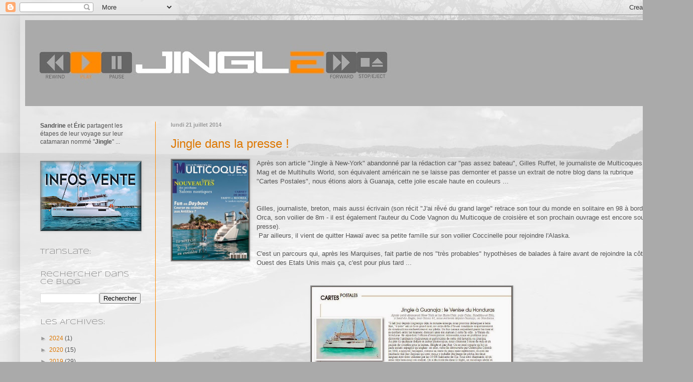

--- FILE ---
content_type: text/html; charset=UTF-8
request_url: https://catamaran-jingle.blogspot.com/2014/07/
body_size: 28140
content:
<!DOCTYPE html>
<html class='v2' dir='ltr' lang='fr'>
<head>
<link href='https://www.blogger.com/static/v1/widgets/335934321-css_bundle_v2.css' rel='stylesheet' type='text/css'/>
<meta content='width=1100' name='viewport'/>
<meta content='text/html; charset=UTF-8' http-equiv='Content-Type'/>
<meta content='blogger' name='generator'/>
<link href='https://catamaran-jingle.blogspot.com/favicon.ico' rel='icon' type='image/x-icon'/>
<link href='http://catamaran-jingle.blogspot.com/2014/07/' rel='canonical'/>
<link rel="alternate" type="application/atom+xml" title="Jingle en voyage... - Atom" href="https://catamaran-jingle.blogspot.com/feeds/posts/default" />
<link rel="alternate" type="application/rss+xml" title="Jingle en voyage... - RSS" href="https://catamaran-jingle.blogspot.com/feeds/posts/default?alt=rss" />
<link rel="service.post" type="application/atom+xml" title="Jingle en voyage... - Atom" href="https://www.blogger.com/feeds/5110141993351735341/posts/default" />
<!--Can't find substitution for tag [blog.ieCssRetrofitLinks]-->
<meta content='http://catamaran-jingle.blogspot.com/2014/07/' property='og:url'/>
<meta content='Jingle en voyage...' property='og:title'/>
<meta content='' property='og:description'/>
<title>Jingle en voyage...: juillet 2014</title>
<style type='text/css'>@font-face{font-family:'Syncopate';font-style:normal;font-weight:400;font-display:swap;src:url(//fonts.gstatic.com/s/syncopate/v24/pe0sMIuPIYBCpEV5eFdCC_e_Kdxic2wp.woff2)format('woff2');unicode-range:U+0100-02BA,U+02BD-02C5,U+02C7-02CC,U+02CE-02D7,U+02DD-02FF,U+0304,U+0308,U+0329,U+1D00-1DBF,U+1E00-1E9F,U+1EF2-1EFF,U+2020,U+20A0-20AB,U+20AD-20C0,U+2113,U+2C60-2C7F,U+A720-A7FF;}@font-face{font-family:'Syncopate';font-style:normal;font-weight:400;font-display:swap;src:url(//fonts.gstatic.com/s/syncopate/v24/pe0sMIuPIYBCpEV5eFdCBfe_Kdxicw.woff2)format('woff2');unicode-range:U+0000-00FF,U+0131,U+0152-0153,U+02BB-02BC,U+02C6,U+02DA,U+02DC,U+0304,U+0308,U+0329,U+2000-206F,U+20AC,U+2122,U+2191,U+2193,U+2212,U+2215,U+FEFF,U+FFFD;}</style>
<style id='page-skin-1' type='text/css'><!--
/*
-----------------------------------------------
Blogger Template Style
Name:     Simple
Designer: Blogger
URL:      www.blogger.com
----------------------------------------------- */
/* Content
----------------------------------------------- */
body {
font: normal normal 12px Verdana, Geneva, sans-serif;
color: #555555;
background: #aaaaaa url(//2.bp.blogspot.com/-OqYOt-WUYnk/T67Ff2zi8iI/AAAAAAAABj8/YpRNBn2gric/s0/P1000682%2BFOND%2BBW.jpg) repeat fixed top left;
padding: 0 40px 40px 40px;
}
html body .region-inner {
min-width: 0;
max-width: 100%;
width: auto;
}
h2 {
font-size: 22px;
}
a:link {
text-decoration:none;
color: #dd7700;
}
a:visited {
text-decoration:none;
color: #cc6600;
}
a:hover {
text-decoration:underline;
color: #cc6600;
}
.body-fauxcolumn-outer .fauxcolumn-inner {
background: transparent none repeat scroll top left;
_background-image: none;
}
.body-fauxcolumn-outer .cap-top {
position: absolute;
z-index: 1;
height: 400px;
width: 100%;
}
.body-fauxcolumn-outer .cap-top .cap-left {
width: 100%;
background: transparent none repeat-x scroll top left;
_background-image: none;
}
.content-outer {
-moz-box-shadow: 0 0 40px rgba(0, 0, 0, .15);
-webkit-box-shadow: 0 0 5px rgba(0, 0, 0, .15);
-goog-ms-box-shadow: 0 0 10px #333333;
box-shadow: 0 0 40px rgba(0, 0, 0, .15);
margin-bottom: 1px;
}
.content-inner {
padding: 10px 10px;
}
.content-inner {
background-color: transparent;
}
/* Header
----------------------------------------------- */
.header-outer {
background: #aaaaaa none repeat-x scroll 0 -400px;
_background-image: none;
}
.Header h1 {
font: normal normal 60px Arial, Tahoma, Helvetica, FreeSans, sans-serif;
color: #ffffff;
text-shadow: -1px -1px 1px rgba(0, 0, 0, .2);
}
.Header h1 a {
color: #ffffff;
}
.Header .description {
font-size: 140%;
color: #aaaaaa;
}
.header-inner .Header .titlewrapper {
padding: 22px 30px;
}
.header-inner .Header .descriptionwrapper {
padding: 0 30px;
}
/* Tabs
----------------------------------------------- */
.tabs-inner .section:first-child {
border-top: 1px solid transparent;
}
.tabs-inner .section:first-child ul {
margin-top: -1px;
border-top: 1px solid transparent;
border-left: 0 solid transparent;
border-right: 0 solid transparent;
}
.tabs-inner .widget ul {
background: #222222 none repeat-x scroll 0 -800px;
_background-image: none;
border-bottom: 1px solid transparent;
margin-top: 0;
margin-left: -30px;
margin-right: -30px;
}
.tabs-inner .widget li a {
display: inline-block;
padding: .6em 1em;
font: normal normal 14px Verdana, Geneva, sans-serif;
color: #999999;
border-left: 1px solid transparent;
border-right: 0 solid transparent;
}
.tabs-inner .widget li:first-child a {
border-left: none;
}
.tabs-inner .widget li.selected a, .tabs-inner .widget li a:hover {
color: #ffffff;
background-color: #000000;
text-decoration: none;
}
/* Columns
----------------------------------------------- */
.main-outer {
border-top: 0 solid #ff8900;
}
.fauxcolumn-left-outer .fauxcolumn-inner {
border-right: 1px solid #ff8900;
}
.fauxcolumn-right-outer .fauxcolumn-inner {
border-left: 1px solid #ff8900;
}
/* Headings
----------------------------------------------- */
div.widget > h2,
div.widget h2.title {
margin: 0 0 1em 0;
font: normal normal 14px Syncopate;
color: #888888;
}
/* Widgets
----------------------------------------------- */
.widget .zippy {
color: #999999;
text-shadow: 2px 2px 1px rgba(0, 0, 0, .1);
}
.widget .popular-posts ul {
list-style: none;
}
/* Posts
----------------------------------------------- */
h2.date-header {
font: normal bold 11px Arial, Tahoma, Helvetica, FreeSans, sans-serif;
}
.date-header span {
background-color: transparent;
color: #999999;
padding: inherit;
letter-spacing: inherit;
margin: inherit;
}
.main-inner {
padding-top: 30px;
padding-bottom: 30px;
}
.main-inner .column-center-inner {
padding: 0 15px;
}
.main-inner .column-center-inner .section {
margin: 0 15px;
}
.post {
margin: 0 0 25px 0;
}
h3.post-title, .comments h4 {
font: normal normal 24px Verdana, Geneva, sans-serif;
margin: .75em 0 0;
}
.post-body {
font-size: 110%;
line-height: 1.4;
position: relative;
}
.post-body img, .post-body .tr-caption-container, .Profile img, .Image img,
.BlogList .item-thumbnail img {
padding: 0;
background: #888888;
border: 1px solid transparent;
-moz-box-shadow: 1px 1px 5px rgba(0, 0, 0, .1);
-webkit-box-shadow: 1px 1px 5px rgba(0, 0, 0, .1);
box-shadow: 1px 1px 5px rgba(0, 0, 0, .1);
}
.post-body img, .post-body .tr-caption-container {
padding: 1px;
}
.post-body .tr-caption-container {
color: #ffffff;
}
.post-body .tr-caption-container img {
padding: 0;
background: transparent;
border: none;
-moz-box-shadow: 0 0 0 rgba(0, 0, 0, .1);
-webkit-box-shadow: 0 0 0 rgba(0, 0, 0, .1);
box-shadow: 0 0 0 rgba(0, 0, 0, .1);
}
.post-header {
margin: 0 0 1.5em;
line-height: 1.6;
font-size: 90%;
}
.post-footer {
margin: 20px -2px 0;
padding: 5px 10px;
color: #888888;
background-color: #e5e5e5;
border-bottom: 1px solid #e5e5e5;
line-height: 1.6;
font-size: 90%;
}
#comments .comment-author {
padding-top: 1.5em;
border-top: 1px solid #ff8900;
background-position: 0 1.5em;
}
#comments .comment-author:first-child {
padding-top: 0;
border-top: none;
}
.avatar-image-container {
margin: .2em 0 0;
}
#comments .avatar-image-container img {
border: 1px solid transparent;
}
/* Comments
----------------------------------------------- */
.comments .comments-content .icon.blog-author {
background-repeat: no-repeat;
background-image: url([data-uri]);
}
.comments .comments-content .loadmore a {
border-top: 1px solid #999999;
border-bottom: 1px solid #999999;
}
.comments .comment-thread.inline-thread {
background-color: #e5e5e5;
}
.comments .continue {
border-top: 2px solid #999999;
}
/* Accents
---------------------------------------------- */
.section-columns td.columns-cell {
border-left: 1px solid #ff8900;
}
.blog-pager {
background: transparent none no-repeat scroll top center;
}
.blog-pager-older-link, .home-link,
.blog-pager-newer-link {
background-color: transparent;
padding: 5px;
}
.footer-outer {
border-top: 0 dashed #bbbbbb;
}
/* Mobile
----------------------------------------------- */
body.mobile  {
background-size: auto;
}
.mobile .body-fauxcolumn-outer {
background: transparent none repeat scroll top left;
}
.mobile .body-fauxcolumn-outer .cap-top {
background-size: 100% auto;
}
.mobile .content-outer {
-webkit-box-shadow: 0 0 3px rgba(0, 0, 0, .15);
box-shadow: 0 0 3px rgba(0, 0, 0, .15);
}
.mobile .tabs-inner .widget ul {
margin-left: 0;
margin-right: 0;
}
.mobile .post {
margin: 0;
}
.mobile .main-inner .column-center-inner .section {
margin: 0;
}
.mobile .date-header span {
padding: 0.1em 10px;
margin: 0 -10px;
}
.mobile h3.post-title {
margin: 0;
}
.mobile .blog-pager {
background: transparent none no-repeat scroll top center;
}
.mobile .footer-outer {
border-top: none;
}
.mobile .main-inner, .mobile .footer-inner {
background-color: transparent;
}
.mobile-index-contents {
color: #555555;
}
.mobile-link-button {
background-color: #dd7700;
}
.mobile-link-button a:link, .mobile-link-button a:visited {
color: #ffffff;
}
.mobile .tabs-inner .section:first-child {
border-top: none;
}
.mobile .tabs-inner .PageList .widget-content {
background-color: #000000;
color: #ffffff;
border-top: 1px solid transparent;
border-bottom: 1px solid transparent;
}
.mobile .tabs-inner .PageList .widget-content .pagelist-arrow {
border-left: 1px solid transparent;
}

--></style>
<style id='template-skin-1' type='text/css'><!--
body {
min-width: 1300px;
}
.content-outer, .content-fauxcolumn-outer, .region-inner {
min-width: 1300px;
max-width: 1300px;
_width: 1300px;
}
.main-inner .columns {
padding-left: 260px;
padding-right: 0px;
}
.main-inner .fauxcolumn-center-outer {
left: 260px;
right: 0px;
/* IE6 does not respect left and right together */
_width: expression(this.parentNode.offsetWidth -
parseInt("260px") -
parseInt("0px") + 'px');
}
.main-inner .fauxcolumn-left-outer {
width: 260px;
}
.main-inner .fauxcolumn-right-outer {
width: 0px;
}
.main-inner .column-left-outer {
width: 260px;
right: 100%;
margin-left: -260px;
}
.main-inner .column-right-outer {
width: 0px;
margin-right: -0px;
}
#layout {
min-width: 0;
}
#layout .content-outer {
min-width: 0;
width: 800px;
}
#layout .region-inner {
min-width: 0;
width: auto;
}
body#layout div.add_widget {
padding: 8px;
}
body#layout div.add_widget a {
margin-left: 32px;
}
--></style>
<style>
    body {background-image:url(\/\/2.bp.blogspot.com\/-OqYOt-WUYnk\/T67Ff2zi8iI\/AAAAAAAABj8\/YpRNBn2gric\/s0\/P1000682%2BFOND%2BBW.jpg);}
    
@media (max-width: 200px) { body {background-image:url(\/\/2.bp.blogspot.com\/-OqYOt-WUYnk\/T67Ff2zi8iI\/AAAAAAAABj8\/YpRNBn2gric\/w200\/P1000682%2BFOND%2BBW.jpg);}}
@media (max-width: 400px) and (min-width: 201px) { body {background-image:url(\/\/2.bp.blogspot.com\/-OqYOt-WUYnk\/T67Ff2zi8iI\/AAAAAAAABj8\/YpRNBn2gric\/w400\/P1000682%2BFOND%2BBW.jpg);}}
@media (max-width: 800px) and (min-width: 401px) { body {background-image:url(\/\/2.bp.blogspot.com\/-OqYOt-WUYnk\/T67Ff2zi8iI\/AAAAAAAABj8\/YpRNBn2gric\/w800\/P1000682%2BFOND%2BBW.jpg);}}
@media (max-width: 1200px) and (min-width: 801px) { body {background-image:url(\/\/2.bp.blogspot.com\/-OqYOt-WUYnk\/T67Ff2zi8iI\/AAAAAAAABj8\/YpRNBn2gric\/w1200\/P1000682%2BFOND%2BBW.jpg);}}
/* Last tag covers anything over one higher than the previous max-size cap. */
@media (min-width: 1201px) { body {background-image:url(\/\/2.bp.blogspot.com\/-OqYOt-WUYnk\/T67Ff2zi8iI\/AAAAAAAABj8\/YpRNBn2gric\/w1600\/P1000682%2BFOND%2BBW.jpg);}}
  </style>
<link href='https://www.blogger.com/dyn-css/authorization.css?targetBlogID=5110141993351735341&amp;zx=765ccdc1-be33-4d1d-a910-770a70bbe08e' media='none' onload='if(media!=&#39;all&#39;)media=&#39;all&#39;' rel='stylesheet'/><noscript><link href='https://www.blogger.com/dyn-css/authorization.css?targetBlogID=5110141993351735341&amp;zx=765ccdc1-be33-4d1d-a910-770a70bbe08e' rel='stylesheet'/></noscript>
<meta name='google-adsense-platform-account' content='ca-host-pub-1556223355139109'/>
<meta name='google-adsense-platform-domain' content='blogspot.com'/>

</head>
<body class='loading variant-dark'>
<div class='navbar section' id='navbar' name='Navbar'><div class='widget Navbar' data-version='1' id='Navbar1'><script type="text/javascript">
    function setAttributeOnload(object, attribute, val) {
      if(window.addEventListener) {
        window.addEventListener('load',
          function(){ object[attribute] = val; }, false);
      } else {
        window.attachEvent('onload', function(){ object[attribute] = val; });
      }
    }
  </script>
<div id="navbar-iframe-container"></div>
<script type="text/javascript" src="https://apis.google.com/js/platform.js"></script>
<script type="text/javascript">
      gapi.load("gapi.iframes:gapi.iframes.style.bubble", function() {
        if (gapi.iframes && gapi.iframes.getContext) {
          gapi.iframes.getContext().openChild({
              url: 'https://www.blogger.com/navbar/5110141993351735341?origin\x3dhttps://catamaran-jingle.blogspot.com',
              where: document.getElementById("navbar-iframe-container"),
              id: "navbar-iframe"
          });
        }
      });
    </script><script type="text/javascript">
(function() {
var script = document.createElement('script');
script.type = 'text/javascript';
script.src = '//pagead2.googlesyndication.com/pagead/js/google_top_exp.js';
var head = document.getElementsByTagName('head')[0];
if (head) {
head.appendChild(script);
}})();
</script>
</div></div>
<div class='body-fauxcolumns'>
<div class='fauxcolumn-outer body-fauxcolumn-outer'>
<div class='cap-top'>
<div class='cap-left'></div>
<div class='cap-right'></div>
</div>
<div class='fauxborder-left'>
<div class='fauxborder-right'></div>
<div class='fauxcolumn-inner'>
</div>
</div>
<div class='cap-bottom'>
<div class='cap-left'></div>
<div class='cap-right'></div>
</div>
</div>
</div>
<div class='content'>
<div class='content-fauxcolumns'>
<div class='fauxcolumn-outer content-fauxcolumn-outer'>
<div class='cap-top'>
<div class='cap-left'></div>
<div class='cap-right'></div>
</div>
<div class='fauxborder-left'>
<div class='fauxborder-right'></div>
<div class='fauxcolumn-inner'>
</div>
</div>
<div class='cap-bottom'>
<div class='cap-left'></div>
<div class='cap-right'></div>
</div>
</div>
</div>
<div class='content-outer'>
<div class='content-cap-top cap-top'>
<div class='cap-left'></div>
<div class='cap-right'></div>
</div>
<div class='fauxborder-left content-fauxborder-left'>
<div class='fauxborder-right content-fauxborder-right'></div>
<div class='content-inner'>
<header>
<div class='header-outer'>
<div class='header-cap-top cap-top'>
<div class='cap-left'></div>
<div class='cap-right'></div>
</div>
<div class='fauxborder-left header-fauxborder-left'>
<div class='fauxborder-right header-fauxborder-right'></div>
<div class='region-inner header-inner'>
<div class='header section' id='header' name='En-tête'><div class='widget Header' data-version='1' id='Header1'>
<div id='header-inner'>
<a href='https://catamaran-jingle.blogspot.com/' style='display: block'>
<img alt='Jingle en voyage...' height='171px; ' id='Header1_headerimg' src='https://blogger.googleusercontent.com/img/a/AVvXsEjH_n9U_XrkNZf0xOSF2Rjse7I_-fAZbGi6BE6hhP1Tgylh6Rl9NfO4S5RxOlQo8GBPLovMxUL00Z87V7og4rKi_SkrWUzPVw-Y5BO1K60jQxaozmFcq3S-kZBHGgcNbmj7CRILwj1s0tDhy88puoO5T6XDZ-wOmWow62_N0Bi8ebBDoVsS51cn-7y96VUd=s1280' style='display: block' width='1280px; '/>
</a>
</div>
</div></div>
</div>
</div>
<div class='header-cap-bottom cap-bottom'>
<div class='cap-left'></div>
<div class='cap-right'></div>
</div>
</div>
</header>
<div class='tabs-outer'>
<div class='tabs-cap-top cap-top'>
<div class='cap-left'></div>
<div class='cap-right'></div>
</div>
<div class='fauxborder-left tabs-fauxborder-left'>
<div class='fauxborder-right tabs-fauxborder-right'></div>
<div class='region-inner tabs-inner'>
<div class='tabs no-items section' id='crosscol' name='Toutes les colonnes'></div>
<div class='tabs no-items section' id='crosscol-overflow' name='Cross-Column 2'></div>
</div>
</div>
<div class='tabs-cap-bottom cap-bottom'>
<div class='cap-left'></div>
<div class='cap-right'></div>
</div>
</div>
<div class='main-outer'>
<div class='main-cap-top cap-top'>
<div class='cap-left'></div>
<div class='cap-right'></div>
</div>
<div class='fauxborder-left main-fauxborder-left'>
<div class='fauxborder-right main-fauxborder-right'></div>
<div class='region-inner main-inner'>
<div class='columns fauxcolumns'>
<div class='fauxcolumn-outer fauxcolumn-center-outer'>
<div class='cap-top'>
<div class='cap-left'></div>
<div class='cap-right'></div>
</div>
<div class='fauxborder-left'>
<div class='fauxborder-right'></div>
<div class='fauxcolumn-inner'>
</div>
</div>
<div class='cap-bottom'>
<div class='cap-left'></div>
<div class='cap-right'></div>
</div>
</div>
<div class='fauxcolumn-outer fauxcolumn-left-outer'>
<div class='cap-top'>
<div class='cap-left'></div>
<div class='cap-right'></div>
</div>
<div class='fauxborder-left'>
<div class='fauxborder-right'></div>
<div class='fauxcolumn-inner'>
</div>
</div>
<div class='cap-bottom'>
<div class='cap-left'></div>
<div class='cap-right'></div>
</div>
</div>
<div class='fauxcolumn-outer fauxcolumn-right-outer'>
<div class='cap-top'>
<div class='cap-left'></div>
<div class='cap-right'></div>
</div>
<div class='fauxborder-left'>
<div class='fauxborder-right'></div>
<div class='fauxcolumn-inner'>
</div>
</div>
<div class='cap-bottom'>
<div class='cap-left'></div>
<div class='cap-right'></div>
</div>
</div>
<!-- corrects IE6 width calculation -->
<div class='columns-inner'>
<div class='column-center-outer'>
<div class='column-center-inner'>
<div class='main section' id='main' name='Principal'><div class='widget Blog' data-version='1' id='Blog1'>
<div class='blog-posts hfeed'>

          <div class="date-outer">
        
<h2 class='date-header'><span>lundi 21 juillet 2014</span></h2>

          <div class="date-posts">
        
<div class='post-outer'>
<div class='post hentry uncustomized-post-template' itemprop='blogPost' itemscope='itemscope' itemtype='http://schema.org/BlogPosting'>
<meta content='https://blogger.googleusercontent.com/img/b/R29vZ2xl/AVvXsEiRDb8TILGjWMWyAH2y8FmP1GqTmhYs57GhePraMrhqa7QP_kQhYIjcz8SPLFXlYsEd62SvF021i1YxotuPnwTj8x1zF0h1U6W5OLcXABPP-PFKDLf3TweRmf-DeVA3GfqKN1aBvl8GKBo/s1600/Magazine+n%C2%B0+166+-big.jpg' itemprop='image_url'/>
<meta content='5110141993351735341' itemprop='blogId'/>
<meta content='6507697608816042316' itemprop='postId'/>
<a name='6507697608816042316'></a>
<h3 class='post-title entry-title' itemprop='name'>
<a href='https://catamaran-jingle.blogspot.com/2014/07/jingle-dans-la-presse.html'>Jingle dans la presse !</a>
</h3>
<div class='post-header'>
<div class='post-header-line-1'></div>
</div>
<div class='post-body entry-content' id='post-body-6507697608816042316' itemprop='description articleBody'>
<div dir="ltr" style="text-align: left;" trbidi="on">
<a href="https://blogger.googleusercontent.com/img/b/R29vZ2xl/AVvXsEiRDb8TILGjWMWyAH2y8FmP1GqTmhYs57GhePraMrhqa7QP_kQhYIjcz8SPLFXlYsEd62SvF021i1YxotuPnwTj8x1zF0h1U6W5OLcXABPP-PFKDLf3TweRmf-DeVA3GfqKN1aBvl8GKBo/s1600/Magazine+n%C2%B0+166+-big.jpg" imageanchor="1" style="clear: left; float: left; margin-bottom: 1em; margin-right: 1em;"><img border="0" height="200" src="https://blogger.googleusercontent.com/img/b/R29vZ2xl/AVvXsEiRDb8TILGjWMWyAH2y8FmP1GqTmhYs57GhePraMrhqa7QP_kQhYIjcz8SPLFXlYsEd62SvF021i1YxotuPnwTj8x1zF0h1U6W5OLcXABPP-PFKDLf3TweRmf-DeVA3GfqKN1aBvl8GKBo/s1600/Magazine+n%C2%B0+166+-big.jpg" width="154" /></a>Après son article "Jingle à New-York" abandonné par la rédaction car "pas assez bateau", Gilles Ruffet, le journaliste de Multicoques Mag et de Multihulls World, son équivalent américain ne se laisse pas demonter et passe un extrait de notre blog dans la rubrique "Cartes Postales", nous étions alors à Guanaja, cette jolie escale haute en couleurs ...<br />
<br />
<br />
Gilles, journaliste, breton, mais aussi écrivain (son récit "J'ai rêvé du grand large" retrace son tour du monde en solitaire en 98 à bord de Orca, son voilier de 8m - il est également l'auteur du Code Vagnon du Multicoque de croisière et son prochain ouvrage est encore sous presse).<br />
&nbsp;Par ailleurs, il vient de quitter Hawaï avec sa petite famille sur son voilier Coccinelle pour rejoindre l'Alaska.<br />
<br />
C'est un parcours qui, après les Marquises, fait partie de nos "très probables" hypothèses de balades à faire avant de rejoindre la côte Ouest des Etats Unis mais ça, c'est pour plus tard ... <br />
<br />
<br />
<table align="center" cellpadding="0" cellspacing="0" class="tr-caption-container" style="margin-left: auto; margin-right: auto; text-align: center;"><tbody>
<tr><td style="text-align: center;"><a href="https://blogger.googleusercontent.com/img/b/R29vZ2xl/AVvXsEgEDHiLOXIn61MIdMUB5VsMoNsU7UDkGVUkayq2d2TUoTTCRXIsoZ0qAaHXJEmYol0vqvEIwS8RF8YVOo2-bBt6aJ_bTM-ZcEb-lalWXDvfBKyGLFvhvAkJgDZUwZTC3T5b5Hkv8oplxlI/s1600/mag.jpg" imageanchor="1" style="margin-left: auto; margin-right: auto;"><img border="0" height="285" src="https://blogger.googleusercontent.com/img/b/R29vZ2xl/AVvXsEgEDHiLOXIn61MIdMUB5VsMoNsU7UDkGVUkayq2d2TUoTTCRXIsoZ0qAaHXJEmYol0vqvEIwS8RF8YVOo2-bBt6aJ_bTM-ZcEb-lalWXDvfBKyGLFvhvAkJgDZUwZTC3T5b5Hkv8oplxlI/s1600/mag.jpg" width="400" /></a></td></tr>
<tr><td class="tr-caption" style="text-align: center;">Version française pour Multicoques Mag</td></tr>
</tbody></table>
<br />
<table align="center" cellpadding="0" cellspacing="0" class="tr-caption-container" style="margin-left: auto; margin-right: auto; text-align: center;"><tbody>
<tr><td style="text-align: center;"><a href="https://blogger.googleusercontent.com/img/b/R29vZ2xl/AVvXsEi4FiAba9JTn7pjlN7xp38Cd2vLyYWdIMMBW24ni7fjK_LwywSfmeiN0XP2g4yG9OetdTtLD2Gt-3VUKZxWA1sP4nl1zl6iXw9KryZo_ol6ClWwz9JRJS93ulctHL1GL5ezSJ1Dj9RlkwU/s1600/PostCard+US.jpg" imageanchor="1" style="margin-left: auto; margin-right: auto;"><img border="0" height="293" src="https://blogger.googleusercontent.com/img/b/R29vZ2xl/AVvXsEi4FiAba9JTn7pjlN7xp38Cd2vLyYWdIMMBW24ni7fjK_LwywSfmeiN0XP2g4yG9OetdTtLD2Gt-3VUKZxWA1sP4nl1zl6iXw9KryZo_ol6ClWwz9JRJS93ulctHL1GL5ezSJ1Dj9RlkwU/s1600/PostCard+US.jpg" width="400" /></a></td></tr>
<tr><td class="tr-caption" style="text-align: center;">&nbsp;US version for Multihulls World</td></tr>
</tbody></table>
Cliquer pour agrandir / Click to enlarge<br />
<br />
Vous aurez reconnu l'aquarelle de Fanny, rencontrée en Martinique. Avec Florestan et leur deux petits bouts de choux, ils ont vagabondé quelques temps aux Antilles sur leur catamaran. Ils ont aujourd'hui changé de monture et opté pour un camping-car pour découvrir le territoire américain ...<br />
<br />
Le voilier Coccinelle:&nbsp;http://voiliercoccinelle.blogspot.com/<br />
Les "drôles de vagabonds" :&nbsp;http://www.drolesdevagabonds.com/</div>
<div style='clear: both;'></div>
</div>
<div class='post-footer'>
<div class='post-footer-line post-footer-line-1'>
<span class='post-author vcard'>
Publié par
<span class='fn' itemprop='author' itemscope='itemscope' itemtype='http://schema.org/Person'>
<meta content='https://www.blogger.com/profile/05940456151333972545' itemprop='url'/>
<a class='g-profile' href='https://www.blogger.com/profile/05940456151333972545' rel='author' title='author profile'>
<span itemprop='name'>Eric on Jingle</span>
</a>
</span>
</span>
<span class='post-timestamp'>
à
<meta content='http://catamaran-jingle.blogspot.com/2014/07/jingle-dans-la-presse.html' itemprop='url'/>
<a class='timestamp-link' href='https://catamaran-jingle.blogspot.com/2014/07/jingle-dans-la-presse.html' rel='bookmark' title='permanent link'><abbr class='published' itemprop='datePublished' title='2014-07-21T09:30:00-07:00'>09:30</abbr></a>
</span>
<span class='post-comment-link'>
<a class='comment-link' href='https://catamaran-jingle.blogspot.com/2014/07/jingle-dans-la-presse.html#comment-form' onclick=''>
3&#160;commentaires:
  </a>
</span>
<span class='post-icons'>
<span class='item-control blog-admin pid-1755732467'>
<a href='https://www.blogger.com/post-edit.g?blogID=5110141993351735341&postID=6507697608816042316&from=pencil' title='Modifier l&#39;article'>
<img alt='' class='icon-action' height='18' src='https://resources.blogblog.com/img/icon18_edit_allbkg.gif' width='18'/>
</a>
</span>
</span>
<div class='post-share-buttons goog-inline-block'>
<a class='goog-inline-block share-button sb-email' href='https://www.blogger.com/share-post.g?blogID=5110141993351735341&postID=6507697608816042316&target=email' target='_blank' title='Envoyer par e-mail'><span class='share-button-link-text'>Envoyer par e-mail</span></a><a class='goog-inline-block share-button sb-blog' href='https://www.blogger.com/share-post.g?blogID=5110141993351735341&postID=6507697608816042316&target=blog' onclick='window.open(this.href, "_blank", "height=270,width=475"); return false;' target='_blank' title='BlogThis!'><span class='share-button-link-text'>BlogThis!</span></a><a class='goog-inline-block share-button sb-twitter' href='https://www.blogger.com/share-post.g?blogID=5110141993351735341&postID=6507697608816042316&target=twitter' target='_blank' title='Partager sur X'><span class='share-button-link-text'>Partager sur X</span></a><a class='goog-inline-block share-button sb-facebook' href='https://www.blogger.com/share-post.g?blogID=5110141993351735341&postID=6507697608816042316&target=facebook' onclick='window.open(this.href, "_blank", "height=430,width=640"); return false;' target='_blank' title='Partager sur Facebook'><span class='share-button-link-text'>Partager sur Facebook</span></a><a class='goog-inline-block share-button sb-pinterest' href='https://www.blogger.com/share-post.g?blogID=5110141993351735341&postID=6507697608816042316&target=pinterest' target='_blank' title='Partager sur Pinterest'><span class='share-button-link-text'>Partager sur Pinterest</span></a>
</div>
</div>
<div class='post-footer-line post-footer-line-2'>
<span class='post-labels'>
</span>
</div>
<div class='post-footer-line post-footer-line-3'>
<span class='post-location'>
</span>
</div>
</div>
</div>
</div>

          </div></div>
        

          <div class="date-outer">
        
<h2 class='date-header'><span>dimanche 20 juillet 2014</span></h2>

          <div class="date-posts">
        
<div class='post-outer'>
<div class='post hentry uncustomized-post-template' itemprop='blogPost' itemscope='itemscope' itemtype='http://schema.org/BlogPosting'>
<meta content='https://blogger.googleusercontent.com/img/b/R29vZ2xl/AVvXsEhcNZFo9sW3U3QZYTgQN8VhWVzWrGfS4_lwZbOX6OZbI9Rzbn8xRVKx4zhhe6UBQbJXUCHEGAB7aVbn5o07-UNVj2YG50ZCPt51FwmBu01JSqYu14Z2jbeYLbk_UHcay_3uwQrW_S-DEJ4/s1600/P1090447+(808x1024).jpg' itemprop='image_url'/>
<meta content='5110141993351735341' itemprop='blogId'/>
<meta content='2971531226525569406' itemprop='postId'/>
<a name='2971531226525569406'></a>
<h3 class='post-title entry-title' itemprop='name'>
<a href='https://catamaran-jingle.blogspot.com/2014/07/cadeau-tout-beau.html'>Cadeau tout beau !</a>
</h3>
<div class='post-header'>
<div class='post-header-line-1'></div>
</div>
<div class='post-body entry-content' id='post-body-2971531226525569406' itemprop='description articleBody'>
<div dir="ltr" style="text-align: left;" trbidi="on">
Lorie, la femme de Jimi sur s/v Sanibel vient de nous "envoyer" une carte postale. Lorie est de ces personnes qui ont de l'or dans les mains, donc les cartes postales elle les fait elle-même ...<br />
<br />
<div class="separator" style="clear: both; text-align: center;">
<a href="https://blogger.googleusercontent.com/img/b/R29vZ2xl/AVvXsEhcNZFo9sW3U3QZYTgQN8VhWVzWrGfS4_lwZbOX6OZbI9Rzbn8xRVKx4zhhe6UBQbJXUCHEGAB7aVbn5o07-UNVj2YG50ZCPt51FwmBu01JSqYu14Z2jbeYLbk_UHcay_3uwQrW_S-DEJ4/s1600/P1090447+(808x1024).jpg" imageanchor="1" style="margin-left: 1em; margin-right: 1em;"><img border="0" height="400" src="https://blogger.googleusercontent.com/img/b/R29vZ2xl/AVvXsEhcNZFo9sW3U3QZYTgQN8VhWVzWrGfS4_lwZbOX6OZbI9Rzbn8xRVKx4zhhe6UBQbJXUCHEGAB7aVbn5o07-UNVj2YG50ZCPt51FwmBu01JSqYu14Z2jbeYLbk_UHcay_3uwQrW_S-DEJ4/s1600/P1090447+(808x1024).jpg" width="315" /></a></div>
<br />
<table align="center" cellpadding="0" cellspacing="0" class="tr-caption-container" style="margin-left: auto; margin-right: auto; text-align: center;"><tbody>
<tr><td style="text-align: center;"><a href="https://blogger.googleusercontent.com/img/b/R29vZ2xl/AVvXsEiOM-xBNM7EBdcWA9kfkSNhMWqVHCPQ9NErNxmqW8DE5q8aDDyiuMRktmjtcQeNKSG1v9-DCOvm-yCW3v_Im2yOLy35ai5xjZIBw7jtlEP7SVjvGy2W1W5_JkHzywVUxds4dKuIGAgmH1s/s1600/P1090453+(1024x467).jpg" imageanchor="1" style="margin-left: auto; margin-right: auto;"><img border="0" height="289" src="https://blogger.googleusercontent.com/img/b/R29vZ2xl/AVvXsEiOM-xBNM7EBdcWA9kfkSNhMWqVHCPQ9NErNxmqW8DE5q8aDDyiuMRktmjtcQeNKSG1v9-DCOvm-yCW3v_Im2yOLy35ai5xjZIBw7jtlEP7SVjvGy2W1W5_JkHzywVUxds4dKuIGAgmH1s/s1600/P1090453+(1024x467).jpg" width="640" /></a></td></tr>
<tr><td class="tr-caption" style="text-align: center;"><br /></td></tr>
</tbody></table>
Çà, c'était pour notre cadeau de Noël en Juin ...<br />
<br />
<span style="font-size: xx-small;"><i>Contact: CardsByLorie@Gmail.Com</i></span></div>
<div style='clear: both;'></div>
</div>
<div class='post-footer'>
<div class='post-footer-line post-footer-line-1'>
<span class='post-author vcard'>
Publié par
<span class='fn' itemprop='author' itemscope='itemscope' itemtype='http://schema.org/Person'>
<meta content='https://www.blogger.com/profile/05940456151333972545' itemprop='url'/>
<a class='g-profile' href='https://www.blogger.com/profile/05940456151333972545' rel='author' title='author profile'>
<span itemprop='name'>Eric on Jingle</span>
</a>
</span>
</span>
<span class='post-timestamp'>
à
<meta content='http://catamaran-jingle.blogspot.com/2014/07/cadeau-tout-beau.html' itemprop='url'/>
<a class='timestamp-link' href='https://catamaran-jingle.blogspot.com/2014/07/cadeau-tout-beau.html' rel='bookmark' title='permanent link'><abbr class='published' itemprop='datePublished' title='2014-07-20T08:39:00-07:00'>08:39</abbr></a>
</span>
<span class='post-comment-link'>
<a class='comment-link' href='https://catamaran-jingle.blogspot.com/2014/07/cadeau-tout-beau.html#comment-form' onclick=''>
Aucun commentaire:
  </a>
</span>
<span class='post-icons'>
<span class='item-control blog-admin pid-1755732467'>
<a href='https://www.blogger.com/post-edit.g?blogID=5110141993351735341&postID=2971531226525569406&from=pencil' title='Modifier l&#39;article'>
<img alt='' class='icon-action' height='18' src='https://resources.blogblog.com/img/icon18_edit_allbkg.gif' width='18'/>
</a>
</span>
</span>
<div class='post-share-buttons goog-inline-block'>
<a class='goog-inline-block share-button sb-email' href='https://www.blogger.com/share-post.g?blogID=5110141993351735341&postID=2971531226525569406&target=email' target='_blank' title='Envoyer par e-mail'><span class='share-button-link-text'>Envoyer par e-mail</span></a><a class='goog-inline-block share-button sb-blog' href='https://www.blogger.com/share-post.g?blogID=5110141993351735341&postID=2971531226525569406&target=blog' onclick='window.open(this.href, "_blank", "height=270,width=475"); return false;' target='_blank' title='BlogThis!'><span class='share-button-link-text'>BlogThis!</span></a><a class='goog-inline-block share-button sb-twitter' href='https://www.blogger.com/share-post.g?blogID=5110141993351735341&postID=2971531226525569406&target=twitter' target='_blank' title='Partager sur X'><span class='share-button-link-text'>Partager sur X</span></a><a class='goog-inline-block share-button sb-facebook' href='https://www.blogger.com/share-post.g?blogID=5110141993351735341&postID=2971531226525569406&target=facebook' onclick='window.open(this.href, "_blank", "height=430,width=640"); return false;' target='_blank' title='Partager sur Facebook'><span class='share-button-link-text'>Partager sur Facebook</span></a><a class='goog-inline-block share-button sb-pinterest' href='https://www.blogger.com/share-post.g?blogID=5110141993351735341&postID=2971531226525569406&target=pinterest' target='_blank' title='Partager sur Pinterest'><span class='share-button-link-text'>Partager sur Pinterest</span></a>
</div>
</div>
<div class='post-footer-line post-footer-line-2'>
<span class='post-labels'>
</span>
</div>
<div class='post-footer-line post-footer-line-3'>
<span class='post-location'>
</span>
</div>
</div>
</div>
</div>

          </div></div>
        

          <div class="date-outer">
        
<h2 class='date-header'><span>vendredi 18 juillet 2014</span></h2>

          <div class="date-posts">
        
<div class='post-outer'>
<div class='post hentry uncustomized-post-template' itemprop='blogPost' itemscope='itemscope' itemtype='http://schema.org/BlogPosting'>
<meta content='https://i1.ytimg.com/vi/h5QisLKja9Y/0.jpg' itemprop='image_url'/>
<meta content='5110141993351735341' itemprop='blogId'/>
<meta content='9053743215646791462' itemprop='postId'/>
<a name='9053743215646791462'></a>
<h3 class='post-title entry-title' itemprop='name'>
<a href='https://catamaran-jingle.blogspot.com/2014/07/moments-de-vie.html'>Moments de vie ...</a>
</h3>
<div class='post-header'>
<div class='post-header-line-1'></div>
</div>
<div class='post-body entry-content' id='post-body-9053743215646791462' itemprop='description articleBody'>
<div dir="ltr" style="text-align: left;" trbidi="on">
Je dois avouer qu'il nous arrive de faire les cons avec les copains, c'est pas nouveau, ça va pas s&#8217;arrêter et, bon sang, qu'est-ce que c'est drôle de rire comme des gosses en s'amusant comme des gosses ...<br />
<div class="separator" style="clear: both; text-align: center;">
<iframe allowfullscreen="allowfullscreen" frameborder="0" height="266" mozallowfullscreen="mozallowfullscreen" src="https://www.youtube.com/embed/h5QisLKja9Y?feature=player_embedded" webkitallowfullscreen="webkitallowfullscreen" width="320"></iframe></div>
<br />
L'esclavagisme encore présent à bord des bateaux de croisières !<br />
<br />
<div class="separator" style="clear: both; text-align: center;">
<iframe allowfullscreen="allowfullscreen" frameborder="0" height="266" mozallowfullscreen="mozallowfullscreen" src="https://www.youtube.com/embed/DVLgRySaC40?feature=player_embedded" webkitallowfullscreen="webkitallowfullscreen" width="320"></iframe></div>
</div>
<div style='clear: both;'></div>
</div>
<div class='post-footer'>
<div class='post-footer-line post-footer-line-1'>
<span class='post-author vcard'>
Publié par
<span class='fn' itemprop='author' itemscope='itemscope' itemtype='http://schema.org/Person'>
<meta content='https://www.blogger.com/profile/05940456151333972545' itemprop='url'/>
<a class='g-profile' href='https://www.blogger.com/profile/05940456151333972545' rel='author' title='author profile'>
<span itemprop='name'>Eric on Jingle</span>
</a>
</span>
</span>
<span class='post-timestamp'>
à
<meta content='http://catamaran-jingle.blogspot.com/2014/07/moments-de-vie.html' itemprop='url'/>
<a class='timestamp-link' href='https://catamaran-jingle.blogspot.com/2014/07/moments-de-vie.html' rel='bookmark' title='permanent link'><abbr class='published' itemprop='datePublished' title='2014-07-18T17:37:00-07:00'>17:37</abbr></a>
</span>
<span class='post-comment-link'>
<a class='comment-link' href='https://catamaran-jingle.blogspot.com/2014/07/moments-de-vie.html#comment-form' onclick=''>
1&#160;commentaire:
  </a>
</span>
<span class='post-icons'>
<span class='item-control blog-admin pid-1755732467'>
<a href='https://www.blogger.com/post-edit.g?blogID=5110141993351735341&postID=9053743215646791462&from=pencil' title='Modifier l&#39;article'>
<img alt='' class='icon-action' height='18' src='https://resources.blogblog.com/img/icon18_edit_allbkg.gif' width='18'/>
</a>
</span>
</span>
<div class='post-share-buttons goog-inline-block'>
<a class='goog-inline-block share-button sb-email' href='https://www.blogger.com/share-post.g?blogID=5110141993351735341&postID=9053743215646791462&target=email' target='_blank' title='Envoyer par e-mail'><span class='share-button-link-text'>Envoyer par e-mail</span></a><a class='goog-inline-block share-button sb-blog' href='https://www.blogger.com/share-post.g?blogID=5110141993351735341&postID=9053743215646791462&target=blog' onclick='window.open(this.href, "_blank", "height=270,width=475"); return false;' target='_blank' title='BlogThis!'><span class='share-button-link-text'>BlogThis!</span></a><a class='goog-inline-block share-button sb-twitter' href='https://www.blogger.com/share-post.g?blogID=5110141993351735341&postID=9053743215646791462&target=twitter' target='_blank' title='Partager sur X'><span class='share-button-link-text'>Partager sur X</span></a><a class='goog-inline-block share-button sb-facebook' href='https://www.blogger.com/share-post.g?blogID=5110141993351735341&postID=9053743215646791462&target=facebook' onclick='window.open(this.href, "_blank", "height=430,width=640"); return false;' target='_blank' title='Partager sur Facebook'><span class='share-button-link-text'>Partager sur Facebook</span></a><a class='goog-inline-block share-button sb-pinterest' href='https://www.blogger.com/share-post.g?blogID=5110141993351735341&postID=9053743215646791462&target=pinterest' target='_blank' title='Partager sur Pinterest'><span class='share-button-link-text'>Partager sur Pinterest</span></a>
</div>
</div>
<div class='post-footer-line post-footer-line-2'>
<span class='post-labels'>
</span>
</div>
<div class='post-footer-line post-footer-line-3'>
<span class='post-location'>
</span>
</div>
</div>
</div>
</div>
<div class='post-outer'>
<div class='post hentry uncustomized-post-template' itemprop='blogPost' itemscope='itemscope' itemtype='http://schema.org/BlogPosting'>
<meta content='https://blogger.googleusercontent.com/img/b/R29vZ2xl/AVvXsEjqsvF_ZiAT1_ZjT_znO4vXam0OwmE_0t6C_NshUr8mKPPxMak5rinh-8wxUxtXhtFsOr06m3D_LfxSxxE-xm1aysKKtwA6aiq37dEpUgGrO2Gtbe0NMiCmPgT_ICR1LZ1NeVRWN7ejlHw/s1600/P1090429+(1024x576).jpg' itemprop='image_url'/>
<meta content='5110141993351735341' itemprop='blogId'/>
<meta content='7161790305650916865' itemprop='postId'/>
<a name='7161790305650916865'></a>
<h3 class='post-title entry-title' itemprop='name'>
<a href='https://catamaran-jingle.blogspot.com/2014/07/west-end-facile-et-agreable.html'>West End, facile et agréable ...</a>
</h3>
<div class='post-header'>
<div class='post-header-line-1'></div>
</div>
<div class='post-body entry-content' id='post-body-7161790305650916865' itemprop='description articleBody'>
<div dir="ltr" style="text-align: left;" trbidi="on">
<table cellpadding="0" cellspacing="0" class="tr-caption-container" style="float: right; margin-left: 1em; text-align: right;"><tbody>
<tr><td style="text-align: center;"><a href="https://blogger.googleusercontent.com/img/b/R29vZ2xl/AVvXsEjqsvF_ZiAT1_ZjT_znO4vXam0OwmE_0t6C_NshUr8mKPPxMak5rinh-8wxUxtXhtFsOr06m3D_LfxSxxE-xm1aysKKtwA6aiq37dEpUgGrO2Gtbe0NMiCmPgT_ICR1LZ1NeVRWN7ejlHw/s1600/P1090429+(1024x576).jpg" imageanchor="1" style="clear: right; margin-bottom: 1em; margin-left: auto; margin-right: auto;"><img border="0" height="225" src="https://blogger.googleusercontent.com/img/b/R29vZ2xl/AVvXsEjqsvF_ZiAT1_ZjT_znO4vXam0OwmE_0t6C_NshUr8mKPPxMak5rinh-8wxUxtXhtFsOr06m3D_LfxSxxE-xm1aysKKtwA6aiq37dEpUgGrO2Gtbe0NMiCmPgT_ICR1LZ1NeVRWN7ejlHw/s1600/P1090429+(1024x576).jpg" width="400" /></a></td></tr>
<tr><td class="tr-caption" style="text-align: center;">Cool et serein ...</td></tr>
</tbody></table>
Quelques zig et autres zag pour s'extirper des récifs de Cayo Cochino et nous filons à 60&#176; du vent apparent vers Roatan, cette fois sur la côte Nord Ouest. Le vent léger, 15 à 18 noeuds, nous fait filer sur une mer agréable. Quelques grains menaçant se profilent au loin et nous font garder un oeil dessus pendant tout le parcours nous menant à West End.<br />
<br />
<br />
Protégé par une longue bande de récifs, il faut y rentrer pas une des 2 passes praticables. Ici aussi, c'est un "marine park" donc mouillage sur bouée (gratuites). De loin on regarde aux jumelles, et ... ô surprise, nous connaissons les 7 bateaux déjà installés au mouillage. Partenaires de volley, de guitare et de soirée, américains, anglais et kiwis nous souhaitent de chaleureux "Welcome !" en arrivant, nous faisons donc le tour des bateaux avant d'aller nous amarrer à notre bouée. Sympa.<br />
<br />
<br />
<table align="center" cellpadding="0" cellspacing="0" class="tr-caption-container" style="margin-left: auto; margin-right: auto; text-align: center;"><tbody>
<tr><td style="text-align: center;"><a href="https://blogger.googleusercontent.com/img/b/R29vZ2xl/AVvXsEjGYFg7HR1u8M85q9Hax0xwckmbPEJCko6tRDL9omKn29tEJ1BIdk02SBKoNhZQ23M7QxiMMptyBk9O00XUbvb7LJ8YevY4dn-f5V3QQ6wOof0nzaG6eHsDLZ_3JAH15h_VffkVIU8EGpo/s1600/P1090423+(1024x680).jpg" imageanchor="1" style="margin-left: auto; margin-right: auto;"><img border="0" height="424" src="https://blogger.googleusercontent.com/img/b/R29vZ2xl/AVvXsEjGYFg7HR1u8M85q9Hax0xwckmbPEJCko6tRDL9omKn29tEJ1BIdk02SBKoNhZQ23M7QxiMMptyBk9O00XUbvb7LJ8YevY4dn-f5V3QQ6wOof0nzaG6eHsDLZ_3JAH15h_VffkVIU8EGpo/s1600/P1090423+(1024x680).jpg" width="640" /></a></td></tr>
<tr><td class="tr-caption" style="text-align: center;">Les filles font leur Yoga sur la terrasse extérieure du Barking Monkey...</td></tr>
</tbody></table>
<br />
Nous nous ferons une petite soirée avec Jimi et Lorie ainsi que nos invités, Kevin et Lizz, encore à bord quelques jours, et organisons une sortie sur le récif pour le lendemain. En effet, le longue bande de corail qui longe la baie est variée en spots de plongée accessibles en apnée. D'étonnant tunnels formés dans le corail invitent au jeu et à l'exploration. De surprenantes "vallées sous-marines" offrent un décor vraiment sympa ou viennent se promener d'énormes Pagres et de gigantesques Mérous.<br />
<br />
<table align="center" cellpadding="0" cellspacing="0" class="tr-caption-container" style="margin-left: auto; margin-right: auto; text-align: center;"><tbody>
<tr><td style="text-align: center;"><a href="https://blogger.googleusercontent.com/img/b/R29vZ2xl/AVvXsEhx05QGvH6DD2_bfqC8v7dnSG1E0aCBQ4FAkD4N2pEkg4oDQ88trRSXIM64YMOdv93Jg22Pt90gH9-KoJIVkeAbAnVJrAa0KK8G_-MSvfnNZAt-1p_yf7E5-Wa-T5DioG1GxSrQQxrOPwQ/s1600/P1090430+(1024x354).jpg" imageanchor="1" style="margin-left: auto; margin-right: auto;"><img border="0" height="137" src="https://blogger.googleusercontent.com/img/b/R29vZ2xl/AVvXsEhx05QGvH6DD2_bfqC8v7dnSG1E0aCBQ4FAkD4N2pEkg4oDQ88trRSXIM64YMOdv93Jg22Pt90gH9-KoJIVkeAbAnVJrAa0KK8G_-MSvfnNZAt-1p_yf7E5-Wa-T5DioG1GxSrQQxrOPwQ/s1600/P1090430+(1024x354).jpg" width="400" /></a></td></tr>
<tr><td class="tr-caption" style="text-align: center;">On peut fumer dans la plupart des bars mais surtout le cigare ...</td></tr>
</tbody></table>
C'est un parc et donc, seuls les caméra et appareil photos sont autorisés... Seulement ? Non, on peut plonger avec un harpon manuel utilisé pour les Poissons Lion (ou Rascasse Volante) en effet celle-ci est un parasite et sa chasse est encouragée par les autorités locales. Donc le rendez-vous est pris dans les bureaux du Marine Park Office, un cours théorique sur le poisson lion, le corail, les dangers, le maniement du harpon, puis une séance dans l'eau avec tir sur cible et si tout est bon, on a notre licence de "Tueurs de Poisson Lion" avec un harpon à la clé pour débarrasser le récif de cet individu indésirable. Chouette chouette chouette, en plus c'est bon à manger, faut juste faire attention aux dards empoisonnés lors de la capture et de la préparation.<br />
<br />
<table align="center" cellpadding="0" cellspacing="0" class="tr-caption-container" style="margin-left: auto; margin-right: auto; text-align: center;"><tbody>
<tr><td style="text-align: center;"><a href="https://blogger.googleusercontent.com/img/b/R29vZ2xl/AVvXsEgXGXlvSN1ngBrEMpgqDBR_C124EIVkpsozJIweiicQP2gpoyVKTAv4iHxapgQmv8khujp5i_Z6sXyesE7O8KSVjQOnVg7uOSBmrM9QZxZjnc8hTnPST1I4gcFMsurHFlzi1gxsSp93rjs/s1600/P1090433+(1024x576).jpg" imageanchor="1" style="margin-left: auto; margin-right: auto;"><img border="0" height="225" src="https://blogger.googleusercontent.com/img/b/R29vZ2xl/AVvXsEgXGXlvSN1ngBrEMpgqDBR_C124EIVkpsozJIweiicQP2gpoyVKTAv4iHxapgQmv8khujp5i_Z6sXyesE7O8KSVjQOnVg7uOSBmrM9QZxZjnc8hTnPST1I4gcFMsurHFlzi1gxsSp93rjs/s1600/P1090433+(1024x576).jpg" width="400" /></a></td></tr>
<tr><td class="tr-caption" style="text-align: center;">Succession de club de plongée et de bars dans les rues ...</td></tr>
</tbody></table>
<br />
Par ailleurs, West End à terre est agréable et facile. Le rythme est lent, l'attitude décontractée et le sourire est omniprésent. La vie n'est pas très chère, quelques pick-up de fruits et légumes complètent les quelques "supérettes" nécessaires au renouvellement du frigo, la bière est fraîche dans les nombreux bars et les petits restos proposent des choses variées à toute heure, on n'a que des copains autour de nous... On est bien ici, nous allons rester encore un peu ...<br />
<br />
<table align="center" cellpadding="0" cellspacing="0" class="tr-caption-container" style="margin-left: auto; margin-right: auto; text-align: center;"><tbody>
<tr><td style="text-align: center;"><a href="https://blogger.googleusercontent.com/img/b/R29vZ2xl/AVvXsEh6HlDBHF81eR4lBvaoJmmPrbS1DOi3CPQqRF0OcoV09yPPsmm_d_s6ZID7piApkCWiZ039kXjEusZmEmDxnjbkPDnPce4NHq7FLzIOYSM_oyhwMXKsF3t5LE7lPTIURlIvBJofxw5lQDE/s1600/P1090432+(1024x576).jpg" imageanchor="1" style="margin-left: auto; margin-right: auto;"><img border="0" height="360" src="https://blogger.googleusercontent.com/img/b/R29vZ2xl/AVvXsEh6HlDBHF81eR4lBvaoJmmPrbS1DOi3CPQqRF0OcoV09yPPsmm_d_s6ZID7piApkCWiZ039kXjEusZmEmDxnjbkPDnPce4NHq7FLzIOYSM_oyhwMXKsF3t5LE7lPTIURlIvBJofxw5lQDE/s1600/P1090432+(1024x576).jpg" width="640" /></a></td></tr>
<tr><td class="tr-caption" style="text-align: center;">Çà, c'est la laverie ou on emmène notre linge, on débarque sur la plage puis il faut marcher 10m dans le sable ...</td></tr>
</tbody></table>
<br />
<table align="center" cellpadding="0" cellspacing="0" class="tr-caption-container" style="margin-left: auto; margin-right: auto; text-align: center;"><tbody>
<tr><td style="text-align: center;"><a href="https://blogger.googleusercontent.com/img/b/R29vZ2xl/AVvXsEg-7LC1eldCJNCsFlON9C_qA5YMGxR2jiGEl14PVvUUmM4nI8mFEsMO8_Kna63zlA1NSb6olS6ZB5DyYd1bCwzqtUOwbt6xLKzbnFaE9abDdHPwn66RzW6MBEhT7qeQo76fmR5G5eotJQg/s1600/P1090435+(1024x575).jpg" imageanchor="1" style="margin-left: auto; margin-right: auto;"><img border="0" height="358" src="https://blogger.googleusercontent.com/img/b/R29vZ2xl/AVvXsEg-7LC1eldCJNCsFlON9C_qA5YMGxR2jiGEl14PVvUUmM4nI8mFEsMO8_Kna63zlA1NSb6olS6ZB5DyYd1bCwzqtUOwbt6xLKzbnFaE9abDdHPwn66RzW6MBEhT7qeQo76fmR5G5eotJQg/s1600/P1090435+(1024x575).jpg" width="640" /></a></td></tr>
<tr><td class="tr-caption" style="text-align: center;">Remplissage des bouteilles de gaz ...</td></tr>
</tbody></table>
<br />
<table align="center" cellpadding="0" cellspacing="0" class="tr-caption-container" style="margin-left: auto; margin-right: auto; text-align: center;"><tbody>
<tr><td style="text-align: center;"><a href="https://blogger.googleusercontent.com/img/b/R29vZ2xl/AVvXsEinoOJfD3XA4QGKmzAeYA5m9etCk0aEV0HNc7W83ZeWKyhrvLTDozGkHYON8mxMnr6yy-CVcIx0YEZSyLz2G2KrNnHBQcrgED8WDjZBpgqRCrxnGoWCUP7Um97T3yMOOffYet5gi8VewbU/s1600/P1090436+(1024x576).jpg" imageanchor="1" style="margin-left: auto; margin-right: auto;"><img border="0" height="360" src="https://blogger.googleusercontent.com/img/b/R29vZ2xl/AVvXsEinoOJfD3XA4QGKmzAeYA5m9etCk0aEV0HNc7W83ZeWKyhrvLTDozGkHYON8mxMnr6yy-CVcIx0YEZSyLz2G2KrNnHBQcrgED8WDjZBpgqRCrxnGoWCUP7Um97T3yMOOffYet5gi8VewbU/s1600/P1090436+(1024x576).jpg" width="640" /></a></td></tr>
<tr><td class="tr-caption" style="text-align: center;">En rentrant des courses ...</td></tr>
</tbody></table>
<br />
<table align="center" cellpadding="0" cellspacing="0" class="tr-caption-container" style="margin-left: auto; margin-right: auto; text-align: center;"><tbody>
<tr><td style="text-align: center;"><a href="https://blogger.googleusercontent.com/img/b/R29vZ2xl/AVvXsEjXyz7Wjv6b3KM7uUWGvITjwSNu3jPJCxNcQMoA-u0MQxucVcnJ-zGVnuuzjXtTXu5xJ3TdU_5Y6TGf6FcA1Z19OLtqbr5jiUFw0eyOre1S4U8sjbgLyYvG0hBUk8mFQjkJXhwH-c7IWd4/s1600/P1090440+(1024x576).jpg" imageanchor="1" style="margin-left: auto; margin-right: auto;"><img border="0" height="360" src="https://blogger.googleusercontent.com/img/b/R29vZ2xl/AVvXsEjXyz7Wjv6b3KM7uUWGvITjwSNu3jPJCxNcQMoA-u0MQxucVcnJ-zGVnuuzjXtTXu5xJ3TdU_5Y6TGf6FcA1Z19OLtqbr5jiUFw0eyOre1S4U8sjbgLyYvG0hBUk8mFQjkJXhwH-c7IWd4/s1600/P1090440+(1024x576).jpg" width="640" /></a></td></tr>
<tr><td class="tr-caption" style="text-align: center;">Une rue de Coxen Hole, la ville la plus proche ... Couleurs Amérique Centrale</td></tr>
</tbody></table>
<br />
<table align="center" cellpadding="0" cellspacing="0" class="tr-caption-container" style="margin-left: auto; margin-right: auto; text-align: center;"><tbody>
<tr><td style="text-align: center;"><a href="https://blogger.googleusercontent.com/img/b/R29vZ2xl/AVvXsEho5QxAUtkSa4Gse-b8DIa_LKAC4c90jCU7KuD6qdYjCAMtKftsR8W2eSEXLhR2c-6OXSWjT55avbgvga7cPiuFvcLTIpSZFhyphenhyphenCvBcHWZFrWV4CM9J5J0ZEPiVvBmH5D1CDOe8LWPL1Tm0/s1600/P1090443+(1024x576).jpg" imageanchor="1" style="margin-left: auto; margin-right: auto;"><img border="0" height="360" src="https://blogger.googleusercontent.com/img/b/R29vZ2xl/AVvXsEho5QxAUtkSa4Gse-b8DIa_LKAC4c90jCU7KuD6qdYjCAMtKftsR8W2eSEXLhR2c-6OXSWjT55avbgvga7cPiuFvcLTIpSZFhyphenhyphenCvBcHWZFrWV4CM9J5J0ZEPiVvBmH5D1CDOe8LWPL1Tm0/s1600/P1090443+(1024x576).jpg" width="640" /></a></td></tr>
<tr><td class="tr-caption" style="text-align: center;">Jus d'ananas avant les crevettes ... Elles sont fraîches, la saison vient d'ouvrir ...</td></tr>
</tbody></table>
<br />
<table align="center" cellpadding="0" cellspacing="0" class="tr-caption-container" style="margin-left: auto; margin-right: auto; text-align: center;"><tbody>
<tr><td style="text-align: center;"><a href="https://blogger.googleusercontent.com/img/b/R29vZ2xl/AVvXsEh3vDbSo7XTOk5uyN3-mP6XWuRdiZF0AIcZ6ClOQBQst4CVxi2JyJ4e4qm_ShdtZ7RBJ1J2IICTAzlc9RDbqYQk1sLOtfOXQIol60Cqv-Gj_GlN-SqRjDHzp-8f-vyEtzutmSfNLECTIZ0/s1600/P1090446+(1024x576).jpg" imageanchor="1" style="margin-left: auto; margin-right: auto;"><img border="0" height="360" src="https://blogger.googleusercontent.com/img/b/R29vZ2xl/AVvXsEh3vDbSo7XTOk5uyN3-mP6XWuRdiZF0AIcZ6ClOQBQst4CVxi2JyJ4e4qm_ShdtZ7RBJ1J2IICTAzlc9RDbqYQk1sLOtfOXQIol60Cqv-Gj_GlN-SqRjDHzp-8f-vyEtzutmSfNLECTIZ0/s1600/P1090446+(1024x576).jpg" width="640" /></a></td></tr>
<tr><td class="tr-caption" style="text-align: center;">Pas d'Amérique Centrale sans haricots rouges ...</td></tr>
</tbody></table>
<div class="separator" style="clear: both; text-align: center;">
</div>
</div>
<div style='clear: both;'></div>
</div>
<div class='post-footer'>
<div class='post-footer-line post-footer-line-1'>
<span class='post-author vcard'>
Publié par
<span class='fn' itemprop='author' itemscope='itemscope' itemtype='http://schema.org/Person'>
<meta content='https://www.blogger.com/profile/05940456151333972545' itemprop='url'/>
<a class='g-profile' href='https://www.blogger.com/profile/05940456151333972545' rel='author' title='author profile'>
<span itemprop='name'>Eric on Jingle</span>
</a>
</span>
</span>
<span class='post-timestamp'>
à
<meta content='http://catamaran-jingle.blogspot.com/2014/07/west-end-facile-et-agreable.html' itemprop='url'/>
<a class='timestamp-link' href='https://catamaran-jingle.blogspot.com/2014/07/west-end-facile-et-agreable.html' rel='bookmark' title='permanent link'><abbr class='published' itemprop='datePublished' title='2014-07-18T15:17:00-07:00'>15:17</abbr></a>
</span>
<span class='post-comment-link'>
<a class='comment-link' href='https://catamaran-jingle.blogspot.com/2014/07/west-end-facile-et-agreable.html#comment-form' onclick=''>
1&#160;commentaire:
  </a>
</span>
<span class='post-icons'>
<span class='item-control blog-admin pid-1755732467'>
<a href='https://www.blogger.com/post-edit.g?blogID=5110141993351735341&postID=7161790305650916865&from=pencil' title='Modifier l&#39;article'>
<img alt='' class='icon-action' height='18' src='https://resources.blogblog.com/img/icon18_edit_allbkg.gif' width='18'/>
</a>
</span>
</span>
<div class='post-share-buttons goog-inline-block'>
<a class='goog-inline-block share-button sb-email' href='https://www.blogger.com/share-post.g?blogID=5110141993351735341&postID=7161790305650916865&target=email' target='_blank' title='Envoyer par e-mail'><span class='share-button-link-text'>Envoyer par e-mail</span></a><a class='goog-inline-block share-button sb-blog' href='https://www.blogger.com/share-post.g?blogID=5110141993351735341&postID=7161790305650916865&target=blog' onclick='window.open(this.href, "_blank", "height=270,width=475"); return false;' target='_blank' title='BlogThis!'><span class='share-button-link-text'>BlogThis!</span></a><a class='goog-inline-block share-button sb-twitter' href='https://www.blogger.com/share-post.g?blogID=5110141993351735341&postID=7161790305650916865&target=twitter' target='_blank' title='Partager sur X'><span class='share-button-link-text'>Partager sur X</span></a><a class='goog-inline-block share-button sb-facebook' href='https://www.blogger.com/share-post.g?blogID=5110141993351735341&postID=7161790305650916865&target=facebook' onclick='window.open(this.href, "_blank", "height=430,width=640"); return false;' target='_blank' title='Partager sur Facebook'><span class='share-button-link-text'>Partager sur Facebook</span></a><a class='goog-inline-block share-button sb-pinterest' href='https://www.blogger.com/share-post.g?blogID=5110141993351735341&postID=7161790305650916865&target=pinterest' target='_blank' title='Partager sur Pinterest'><span class='share-button-link-text'>Partager sur Pinterest</span></a>
</div>
</div>
<div class='post-footer-line post-footer-line-2'>
<span class='post-labels'>
</span>
</div>
<div class='post-footer-line post-footer-line-3'>
<span class='post-location'>
</span>
</div>
</div>
</div>
</div>

          </div></div>
        

          <div class="date-outer">
        
<h2 class='date-header'><span>vendredi 11 juillet 2014</span></h2>

          <div class="date-posts">
        
<div class='post-outer'>
<div class='post hentry uncustomized-post-template' itemprop='blogPost' itemscope='itemscope' itemtype='http://schema.org/BlogPosting'>
<meta content='https://ytimg.googleusercontent.com/vi/wMcVcgokJzY/0.jpg' itemprop='image_url'/>
<meta content='5110141993351735341' itemprop='blogId'/>
<meta content='4881402067278932972' itemprop='postId'/>
<a name='4881402067278932972'></a>
<div class='post-header'>
<div class='post-header-line-1'></div>
</div>
<div class='post-body entry-content' id='post-body-4881402067278932972' itemprop='description articleBody'>
<div dir="ltr" style="text-align: left;" trbidi="on">
<div class="separator" style="clear: both; text-align: center;">
<iframe allowfullscreen="allowfullscreen" frameborder="0" height="266" mozallowfullscreen="mozallowfullscreen" src="https://www.youtube.com/embed/wMcVcgokJzY?feature=player_embedded" webkitallowfullscreen="webkitallowfullscreen" width="320"></iframe></div>
<br /></div>
<div style='clear: both;'></div>
</div>
<div class='post-footer'>
<div class='post-footer-line post-footer-line-1'>
<span class='post-author vcard'>
Publié par
<span class='fn' itemprop='author' itemscope='itemscope' itemtype='http://schema.org/Person'>
<meta content='https://www.blogger.com/profile/05940456151333972545' itemprop='url'/>
<a class='g-profile' href='https://www.blogger.com/profile/05940456151333972545' rel='author' title='author profile'>
<span itemprop='name'>Eric on Jingle</span>
</a>
</span>
</span>
<span class='post-timestamp'>
à
<meta content='http://catamaran-jingle.blogspot.com/2014/07/blog-post.html' itemprop='url'/>
<a class='timestamp-link' href='https://catamaran-jingle.blogspot.com/2014/07/blog-post.html' rel='bookmark' title='permanent link'><abbr class='published' itemprop='datePublished' title='2014-07-11T15:48:00-07:00'>15:48</abbr></a>
</span>
<span class='post-comment-link'>
<a class='comment-link' href='https://catamaran-jingle.blogspot.com/2014/07/blog-post.html#comment-form' onclick=''>
Aucun commentaire:
  </a>
</span>
<span class='post-icons'>
<span class='item-control blog-admin pid-1755732467'>
<a href='https://www.blogger.com/post-edit.g?blogID=5110141993351735341&postID=4881402067278932972&from=pencil' title='Modifier l&#39;article'>
<img alt='' class='icon-action' height='18' src='https://resources.blogblog.com/img/icon18_edit_allbkg.gif' width='18'/>
</a>
</span>
</span>
<div class='post-share-buttons goog-inline-block'>
<a class='goog-inline-block share-button sb-email' href='https://www.blogger.com/share-post.g?blogID=5110141993351735341&postID=4881402067278932972&target=email' target='_blank' title='Envoyer par e-mail'><span class='share-button-link-text'>Envoyer par e-mail</span></a><a class='goog-inline-block share-button sb-blog' href='https://www.blogger.com/share-post.g?blogID=5110141993351735341&postID=4881402067278932972&target=blog' onclick='window.open(this.href, "_blank", "height=270,width=475"); return false;' target='_blank' title='BlogThis!'><span class='share-button-link-text'>BlogThis!</span></a><a class='goog-inline-block share-button sb-twitter' href='https://www.blogger.com/share-post.g?blogID=5110141993351735341&postID=4881402067278932972&target=twitter' target='_blank' title='Partager sur X'><span class='share-button-link-text'>Partager sur X</span></a><a class='goog-inline-block share-button sb-facebook' href='https://www.blogger.com/share-post.g?blogID=5110141993351735341&postID=4881402067278932972&target=facebook' onclick='window.open(this.href, "_blank", "height=430,width=640"); return false;' target='_blank' title='Partager sur Facebook'><span class='share-button-link-text'>Partager sur Facebook</span></a><a class='goog-inline-block share-button sb-pinterest' href='https://www.blogger.com/share-post.g?blogID=5110141993351735341&postID=4881402067278932972&target=pinterest' target='_blank' title='Partager sur Pinterest'><span class='share-button-link-text'>Partager sur Pinterest</span></a>
</div>
</div>
<div class='post-footer-line post-footer-line-2'>
<span class='post-labels'>
</span>
</div>
<div class='post-footer-line post-footer-line-3'>
<span class='post-location'>
</span>
</div>
</div>
</div>
</div>

          </div></div>
        

          <div class="date-outer">
        
<h2 class='date-header'><span>jeudi 10 juillet 2014</span></h2>

          <div class="date-posts">
        
<div class='post-outer'>
<div class='post hentry uncustomized-post-template' itemprop='blogPost' itemscope='itemscope' itemtype='http://schema.org/BlogPosting'>
<meta content='https://blogger.googleusercontent.com/img/b/R29vZ2xl/AVvXsEjA3hS5v06OyXHEJXeys0xxqsK5VbQPoElDZ7EQa2CefFGqXIYBjBiS168xWg7xsJzGZNSFlBWWfBLVrhx4mBHeGJduLd0eY8QBb1zUKtQRIX_0uqU0jdA-EMEULU0i017GGUoDkvkgB_k/s1600/P1090394+(1024x680).jpg' itemprop='image_url'/>
<meta content='5110141993351735341' itemprop='blogId'/>
<meta content='4352590713743419884' itemprop='postId'/>
<a name='4352590713743419884'></a>
<h3 class='post-title entry-title' itemprop='name'>
<a href='https://catamaran-jingle.blogspot.com/2014/07/de-retour-dans-leau.html'>Cayo Cochinos, l'île aux cochons ... sans cochons !</a>
</h3>
<div class='post-header'>
<div class='post-header-line-1'></div>
</div>
<div class='post-body entry-content' id='post-body-4352590713743419884' itemprop='description articleBody'>
<div dir="ltr" style="text-align: left;" trbidi="on">
<a href="https://blogger.googleusercontent.com/img/b/R29vZ2xl/AVvXsEjA3hS5v06OyXHEJXeys0xxqsK5VbQPoElDZ7EQa2CefFGqXIYBjBiS168xWg7xsJzGZNSFlBWWfBLVrhx4mBHeGJduLd0eY8QBb1zUKtQRIX_0uqU0jdA-EMEULU0i017GGUoDkvkgB_k/s1600/P1090394+(1024x680).jpg" imageanchor="1" style="clear: right; float: right; margin-bottom: 1em; margin-left: 1em;"><img border="0" height="265" src="https://blogger.googleusercontent.com/img/b/R29vZ2xl/AVvXsEjA3hS5v06OyXHEJXeys0xxqsK5VbQPoElDZ7EQa2CefFGqXIYBjBiS168xWg7xsJzGZNSFlBWWfBLVrhx4mBHeGJduLd0eY8QBb1zUKtQRIX_0uqU0jdA-EMEULU0i017GGUoDkvkgB_k/s1600/P1090394+(1024x680).jpg" width="400" /></a>Nos invités, Kevin et Lizz, sont à bord depuis avant-hier. L'approvisionnement terminé, nous préparons le bateau pour rejoindre les Cayos Cochinos, littéralement les Îles aux Cochons mais il n'y en a pas ...<br />
En fait de préparer le bateau, nous nous contentons de monter l'annexe sur les bossoirs et d'installer les cannes à pêche. Kevin et Lizz, habitués au monocoque, n'en reviennent pas que nous laissons les plantes vertes sur la table ainsi que les tasses à café alors que nous allons naviguer vent (et mer) de travers.<br />
<br />
Ce sera un près bon plein (soit prés serré pour un cata) la première partie des 30 milles qui nous séparent des Cochinos, puis travers le restant du temps. Il y a 20-25, nous prendrons le deuxième ris à la première tarte à 28. Pour nous la mer n'est pas des plus confortable mais nos invités sont ravis de naviguer "à plat", petit café, lecture et pêche ... Nous ramènerons une Carangue Bleue (Skip Jack) qui sera cuisinée au beurre le midi même.<br />
<br />
<div class="separator" style="clear: both; text-align: center;">
<a href="https://blogger.googleusercontent.com/img/b/R29vZ2xl/AVvXsEhQkcz3U6MtXSIj5UFpfIJbdUCMlXfoI6JtNnw44yAaIwEKsDnWhyx37d_mF6j3TZZOmuhutWszJgutz67Qja8pEAnhVFqj4SDPlKNmHJ-9hNCWQRRcz2ONRImU1Vx_6o4yyjAqM6XPhBU/s1600/P1020197+(575x1024).jpg" imageanchor="1" style="clear: left; float: left; margin-bottom: 1em; margin-right: 1em;"><img border="0" height="400" src="https://blogger.googleusercontent.com/img/b/R29vZ2xl/AVvXsEhQkcz3U6MtXSIj5UFpfIJbdUCMlXfoI6JtNnw44yAaIwEKsDnWhyx37d_mF6j3TZZOmuhutWszJgutz67Qja8pEAnhVFqj4SDPlKNmHJ-9hNCWQRRcz2ONRImU1Vx_6o4yyjAqM6XPhBU/s1600/P1020197+(575x1024).jpg" width="225" /></a></div>
9 noeuds de moyenne nous aurons permis de traverser rapidement et atteindre la Baie de la Tortue (bien nommée cette fois car il y en à plein), quelques dernières brusques rafales catabatiques à plus de 30 noeuds et on affale pour glisser jusqu'au corps-mort, c'est un Marine Park, on ne mouille donc pas. Aussitôt, on sort les palmes et les masques et plouf !<br />
<br />
<br />
Nous visiterons les récifs alentours, pas très riches en poissons mais au coraux plutôt rares. Kevin et Lizz s'offriront deux belles plongée au petit club local spécialisé dans la formation des Dive Masters.<br />
<br />
<br />
Les indiens Garifuna, habitants des îlots au ras de l'eau, se déplacent en canoë (pagaie ou moteur) et sont d'une gentillesse désarmante. Le célèbre Fausto, traversera même toute la baie à la pagaie (aidé d'un grand sac plastique comme voile d'appoint) pour venir nous vendre ses bijoux de coquillages, c'est vraiment joli et nous en prenons pour mes filles. Les gardiens du parc lui font la guerre car il fabrique des bijoux à base d'os de requins et d'écaille de tortue, mais lui hausse les épaules en expliquant que les indiens étaient là avant les gardiens du parc et donc avant que ce soit un parc protégé ...<br />
<br />
<br />
C'est l'anniversaire de Lizz, donc après un Kir grâce à la crème de cassis que Kevin nous a ramené de New York, nous ouvrirons notre dernier fois gras, avant la fricassée langouste-mérou ... Le vin chilien est très honorable, le coucher de soleil serein ... Que demander de plus ???<br />
<br />
<br />
<br />
<table align="center" cellpadding="0" cellspacing="0" class="tr-caption-container" style="margin-left: auto; margin-right: auto; text-align: center;"><tbody>
<tr><td style="text-align: center;"><a href="https://blogger.googleusercontent.com/img/b/R29vZ2xl/AVvXsEgz6LzzMKjeZ2jOGQyf3fErXe2t_MbqyEmAVK9F1mFSjzPJuGaFPt0O2RhyphenhyphenmZSOE0gGbrAj-rRxEJYFTYGhX4uH1GTyAsbfAPlwD5GDtjdwUNqBfViVtNQzGwOaVt72foofFSVYx6GfWqw/s1600/P1020130+(1024x576).jpg" imageanchor="1" style="margin-left: auto; margin-right: auto;"><img border="0" height="360" src="https://blogger.googleusercontent.com/img/b/R29vZ2xl/AVvXsEgz6LzzMKjeZ2jOGQyf3fErXe2t_MbqyEmAVK9F1mFSjzPJuGaFPt0O2RhyphenhyphenmZSOE0gGbrAj-rRxEJYFTYGhX4uH1GTyAsbfAPlwD5GDtjdwUNqBfViVtNQzGwOaVt72foofFSVYx6GfWqw/s1600/P1020130+(1024x576).jpg" width="640" /></a></td></tr>
<tr><td class="tr-caption" style="text-align: center;">Snorkeling !</td></tr>
</tbody></table>
<br />
<table align="center" cellpadding="0" cellspacing="0" class="tr-caption-container" style="margin-left: auto; margin-right: auto; text-align: center;"><tbody>
<tr><td style="text-align: center;"><a href="https://blogger.googleusercontent.com/img/b/R29vZ2xl/AVvXsEjQnhw7YMsB6ATSAXApO7kO_Vi_5svfneiKEDMuZbdi_HERIrXxC5yDfPSLImJEw0CeQiG0JiYJafDH9j5Ls5GNHg2OslcuV7xeUmSgNDsEtRdRdF2U18I5SuRJutwEBxBLZsafmd0BBcw/s1600/P1020155+(1024x576).jpg" imageanchor="1" style="margin-left: auto; margin-right: auto;"><img border="0" height="360" src="https://blogger.googleusercontent.com/img/b/R29vZ2xl/AVvXsEjQnhw7YMsB6ATSAXApO7kO_Vi_5svfneiKEDMuZbdi_HERIrXxC5yDfPSLImJEw0CeQiG0JiYJafDH9j5Ls5GNHg2OslcuV7xeUmSgNDsEtRdRdF2U18I5SuRJutwEBxBLZsafmd0BBcw/s1600/P1020155+(1024x576).jpg" width="640" /></a></td></tr>
<tr><td class="tr-caption" style="text-align: center;">Lizz in action ...</td></tr>
</tbody></table>
<br />
<table align="center" cellpadding="0" cellspacing="0" class="tr-caption-container" style="margin-left: auto; margin-right: auto; text-align: center;"><tbody>
<tr><td style="text-align: center;"><a href="https://blogger.googleusercontent.com/img/b/R29vZ2xl/AVvXsEgi4GzCxizIWwCtNrJxO94Xk8a4QM3ex728xCEahvq0FN3JTArHeMaHK50AFEYKsPOTqQevtU9tuEitp2oBjL8hyphenhypheni3wU_JjeOeg70HgzqR-VoXW6xyL-ya-nEOV4DT8R9By9cuSylGOdK8/s1600/P1090390+(1024x680).jpg" imageanchor="1" style="margin-left: auto; margin-right: auto;"><img border="0" height="424" src="https://blogger.googleusercontent.com/img/b/R29vZ2xl/AVvXsEgi4GzCxizIWwCtNrJxO94Xk8a4QM3ex728xCEahvq0FN3JTArHeMaHK50AFEYKsPOTqQevtU9tuEitp2oBjL8hyphenhypheni3wU_JjeOeg70HgzqR-VoXW6xyL-ya-nEOV4DT8R9By9cuSylGOdK8/s1600/P1090390+(1024x680).jpg" width="640" /></a></td></tr>
<tr><td class="tr-caption" style="text-align: center;">On retrouve les amoureux de la bonne bouffe en cuisine ...</td></tr>
</tbody></table>
<br />
<table align="center" cellpadding="0" cellspacing="0" class="tr-caption-container" style="margin-left: auto; margin-right: auto; text-align: center;"><tbody>
<tr><td style="text-align: center;"><a href="https://blogger.googleusercontent.com/img/b/R29vZ2xl/AVvXsEjZji3eRxIXKfmjtnES-IyMkBJUUJyZJHl2Q9V2vbnA8wsd1K-tZCIswpUIZpls4Otc41nlLnTZ8KBNvkvXK2Sk9-i1cN_fDt-eDNRf8cbdHAk-FC1ecgjFQq0EjFaX3yua2PnqwohYXwQ/s1600/P1090392+(1024x577).jpg" imageanchor="1" style="margin-left: auto; margin-right: auto;"><img border="0" height="360" src="https://blogger.googleusercontent.com/img/b/R29vZ2xl/AVvXsEjZji3eRxIXKfmjtnES-IyMkBJUUJyZJHl2Q9V2vbnA8wsd1K-tZCIswpUIZpls4Otc41nlLnTZ8KBNvkvXK2Sk9-i1cN_fDt-eDNRf8cbdHAk-FC1ecgjFQq0EjFaX3yua2PnqwohYXwQ/s1600/P1090392+(1024x577).jpg" width="640" /></a></td></tr>
<tr><td class="tr-caption" style="text-align: center;">Fausto ...</td></tr>
</tbody></table>
<br />
<table align="center" cellpadding="0" cellspacing="0" class="tr-caption-container" style="margin-left: auto; margin-right: auto; text-align: center;"><tbody>
<tr><td style="text-align: center;"><a href="https://blogger.googleusercontent.com/img/b/R29vZ2xl/AVvXsEjOjiVpfxCmPtprQQW2N4Ws9mtAwpf6xvpKlqtuzaIvNsFyoKWzEHfXaylucQ9wMigvodkXNJuxQI_h-fF0AMD2fgYR1cgow-gc92ni1C_WWV3ViKArhyzuX6IkNkC1p0NfSU0lZ5FiYQA/s1600/P1090398+(1024x680).jpg" imageanchor="1" style="margin-left: auto; margin-right: auto;"><img border="0" height="424" src="https://blogger.googleusercontent.com/img/b/R29vZ2xl/AVvXsEjOjiVpfxCmPtprQQW2N4Ws9mtAwpf6xvpKlqtuzaIvNsFyoKWzEHfXaylucQ9wMigvodkXNJuxQI_h-fF0AMD2fgYR1cgow-gc92ni1C_WWV3ViKArhyzuX6IkNkC1p0NfSU0lZ5FiYQA/s1600/P1090398+(1024x680).jpg" width="640" /></a></td></tr>
<tr><td class="tr-caption" style="text-align: center;">Au mouillage ...</td></tr>
</tbody></table>
<br />
<table align="center" cellpadding="0" cellspacing="0" class="tr-caption-container" style="margin-left: auto; margin-right: auto; text-align: center;"><tbody>
<tr><td style="text-align: center;"><a href="https://blogger.googleusercontent.com/img/b/R29vZ2xl/AVvXsEgkUNuf-AvUd5-UbDjHRgoZLGhEzAqu5ojCmey3rB670hvgLyyDzJFWdbeKJGoDzSdzygLcsaqqpZwOxnp4Q89s5kXw22nsdCveVBZ6spbhoyeqErv-j6GuLKZu9IM5YMQJTkABiXRepjQ/s1600/P1090401+(1024x680).jpg" imageanchor="1" style="margin-left: auto; margin-right: auto;"><img border="0" height="424" src="https://blogger.googleusercontent.com/img/b/R29vZ2xl/AVvXsEgkUNuf-AvUd5-UbDjHRgoZLGhEzAqu5ojCmey3rB670hvgLyyDzJFWdbeKJGoDzSdzygLcsaqqpZwOxnp4Q89s5kXw22nsdCveVBZ6spbhoyeqErv-j6GuLKZu9IM5YMQJTkABiXRepjQ/s1600/P1090401+(1024x680).jpg" width="640" /></a></td></tr>
<tr><td class="tr-caption" style="text-align: center;">Nous sommes seuls ...</td></tr>
</tbody></table>
<br />
<table align="center" cellpadding="0" cellspacing="0" class="tr-caption-container" style="margin-left: auto; margin-right: auto; text-align: center;"><tbody>
<tr><td style="text-align: center;"><a href="https://blogger.googleusercontent.com/img/b/R29vZ2xl/AVvXsEigsAmwEU-w9hP3ob45H2YUgrU5y8iNcBdOFbIwd4gZQ5GAaj4dE0N4v7WhBlyv8EvzQk3YHKZpqaWYw2tDcplP0cp_Niy8y3EjdYV0Koz8xs9iPbv0y9akXQaDwBPX4tx-VludkweAyiA/s1600/P1090417+(1024x680).jpg" imageanchor="1" style="margin-left: auto; margin-right: auto;"><img border="0" height="424" src="https://blogger.googleusercontent.com/img/b/R29vZ2xl/AVvXsEigsAmwEU-w9hP3ob45H2YUgrU5y8iNcBdOFbIwd4gZQ5GAaj4dE0N4v7WhBlyv8EvzQk3YHKZpqaWYw2tDcplP0cp_Niy8y3EjdYV0Koz8xs9iPbv0y9akXQaDwBPX4tx-VludkweAyiA/s1600/P1090417+(1024x680).jpg" width="640" /></a></td></tr>
<tr><td class="tr-caption" style="text-align: center;">La crise de nerfs approche ...</td></tr>
</tbody></table>
<br />
<table align="center" cellpadding="0" cellspacing="0" class="tr-caption-container" style="margin-left: auto; margin-right: auto; text-align: center;"><tbody>
<tr><td style="text-align: center;"><a href="https://blogger.googleusercontent.com/img/b/R29vZ2xl/AVvXsEgVzh6-OglogwHOFqAvVdxDR_5g9hOLrP5W7qE3KforaTjzsHckyx-3UZk3HeH347cwbQegiYbmQ2plVrCJuXo5B47uZNK3GaGAW9Z-lMNPdN8t2nzeTfovjGP6E-GstRkyWVmJsbPxFOU/s1600/P1090421+(1024x680).jpg" imageanchor="1" style="margin-left: auto; margin-right: auto;"><img border="0" height="424" src="https://blogger.googleusercontent.com/img/b/R29vZ2xl/AVvXsEgVzh6-OglogwHOFqAvVdxDR_5g9hOLrP5W7qE3KforaTjzsHckyx-3UZk3HeH347cwbQegiYbmQ2plVrCJuXo5B47uZNK3GaGAW9Z-lMNPdN8t2nzeTfovjGP6E-GstRkyWVmJsbPxFOU/s1600/P1090421+(1024x680).jpg" width="640" /></a></td></tr>
<tr><td class="tr-caption" style="text-align: center;">Le ciel se couvre, nous aurons même des gouttes pour rincer le bateau</td></tr>
</tbody></table>
<br /></div>
<div style='clear: both;'></div>
</div>
<div class='post-footer'>
<div class='post-footer-line post-footer-line-1'>
<span class='post-author vcard'>
Publié par
<span class='fn' itemprop='author' itemscope='itemscope' itemtype='http://schema.org/Person'>
<meta content='https://www.blogger.com/profile/05940456151333972545' itemprop='url'/>
<a class='g-profile' href='https://www.blogger.com/profile/05940456151333972545' rel='author' title='author profile'>
<span itemprop='name'>Eric on Jingle</span>
</a>
</span>
</span>
<span class='post-timestamp'>
à
<meta content='http://catamaran-jingle.blogspot.com/2014/07/de-retour-dans-leau.html' itemprop='url'/>
<a class='timestamp-link' href='https://catamaran-jingle.blogspot.com/2014/07/de-retour-dans-leau.html' rel='bookmark' title='permanent link'><abbr class='published' itemprop='datePublished' title='2014-07-10T09:29:00-07:00'>09:29</abbr></a>
</span>
<span class='post-comment-link'>
<a class='comment-link' href='https://catamaran-jingle.blogspot.com/2014/07/de-retour-dans-leau.html#comment-form' onclick=''>
Aucun commentaire:
  </a>
</span>
<span class='post-icons'>
<span class='item-control blog-admin pid-1755732467'>
<a href='https://www.blogger.com/post-edit.g?blogID=5110141993351735341&postID=4352590713743419884&from=pencil' title='Modifier l&#39;article'>
<img alt='' class='icon-action' height='18' src='https://resources.blogblog.com/img/icon18_edit_allbkg.gif' width='18'/>
</a>
</span>
</span>
<div class='post-share-buttons goog-inline-block'>
<a class='goog-inline-block share-button sb-email' href='https://www.blogger.com/share-post.g?blogID=5110141993351735341&postID=4352590713743419884&target=email' target='_blank' title='Envoyer par e-mail'><span class='share-button-link-text'>Envoyer par e-mail</span></a><a class='goog-inline-block share-button sb-blog' href='https://www.blogger.com/share-post.g?blogID=5110141993351735341&postID=4352590713743419884&target=blog' onclick='window.open(this.href, "_blank", "height=270,width=475"); return false;' target='_blank' title='BlogThis!'><span class='share-button-link-text'>BlogThis!</span></a><a class='goog-inline-block share-button sb-twitter' href='https://www.blogger.com/share-post.g?blogID=5110141993351735341&postID=4352590713743419884&target=twitter' target='_blank' title='Partager sur X'><span class='share-button-link-text'>Partager sur X</span></a><a class='goog-inline-block share-button sb-facebook' href='https://www.blogger.com/share-post.g?blogID=5110141993351735341&postID=4352590713743419884&target=facebook' onclick='window.open(this.href, "_blank", "height=430,width=640"); return false;' target='_blank' title='Partager sur Facebook'><span class='share-button-link-text'>Partager sur Facebook</span></a><a class='goog-inline-block share-button sb-pinterest' href='https://www.blogger.com/share-post.g?blogID=5110141993351735341&postID=4352590713743419884&target=pinterest' target='_blank' title='Partager sur Pinterest'><span class='share-button-link-text'>Partager sur Pinterest</span></a>
</div>
</div>
<div class='post-footer-line post-footer-line-2'>
<span class='post-labels'>
</span>
</div>
<div class='post-footer-line post-footer-line-3'>
<span class='post-location'>
</span>
</div>
</div>
</div>
</div>

          </div></div>
        

          <div class="date-outer">
        
<h2 class='date-header'><span>mercredi 9 juillet 2014</span></h2>

          <div class="date-posts">
        
<div class='post-outer'>
<div class='post hentry uncustomized-post-template' itemprop='blogPost' itemscope='itemscope' itemtype='http://schema.org/BlogPosting'>
<meta content='https://blogger.googleusercontent.com/img/b/R29vZ2xl/AVvXsEg96lp4fkYLoLxQv2TZez9bAiTEW8oV0evnPXGe2cWNOsb_p_ufA1N_PtZuRn6Wp_p_9HZYAOv5QFIVbRSiA_JnBaScC_LSd6kcaskTFzTd1oc9i72ql9bv5IY9GUlzNoyz67YadjJfTRs/s1600/Cayo+Cochino.jpg' itemprop='image_url'/>
<meta content='5110141993351735341' itemprop='blogId'/>
<meta content='2332030329416579759' itemprop='postId'/>
<a name='2332030329416579759'></a>
<h3 class='post-title entry-title' itemprop='name'>
<a href='https://catamaran-jingle.blogspot.com/2014/07/depart-pour.html'>Départ pour ...</a>
</h3>
<div class='post-header'>
<div class='post-header-line-1'></div>
</div>
<div class='post-body entry-content' id='post-body-2332030329416579759' itemprop='description articleBody'>
<div dir="ltr" style="text-align: left;" trbidi="on">
<div class="separator" style="clear: both; text-align: center;">
<a href="https://blogger.googleusercontent.com/img/b/R29vZ2xl/AVvXsEg96lp4fkYLoLxQv2TZez9bAiTEW8oV0evnPXGe2cWNOsb_p_ufA1N_PtZuRn6Wp_p_9HZYAOv5QFIVbRSiA_JnBaScC_LSd6kcaskTFzTd1oc9i72ql9bv5IY9GUlzNoyz67YadjJfTRs/s1600/Cayo+Cochino.jpg" imageanchor="1" style="margin-left: 1em; margin-right: 1em;"><img border="0" height="379" src="https://blogger.googleusercontent.com/img/b/R29vZ2xl/AVvXsEg96lp4fkYLoLxQv2TZez9bAiTEW8oV0evnPXGe2cWNOsb_p_ufA1N_PtZuRn6Wp_p_9HZYAOv5QFIVbRSiA_JnBaScC_LSd6kcaskTFzTd1oc9i72ql9bv5IY9GUlzNoyz67YadjJfTRs/s1600/Cayo+Cochino.jpg" width="640" /></a></div>
<br />
Nous allons mouiller dans la Baie de la Tortue... ainsi nommée par les indiens Garifuna, habitants de ces îles ...</div>
<div style='clear: both;'></div>
</div>
<div class='post-footer'>
<div class='post-footer-line post-footer-line-1'>
<span class='post-author vcard'>
Publié par
<span class='fn' itemprop='author' itemscope='itemscope' itemtype='http://schema.org/Person'>
<meta content='https://www.blogger.com/profile/05940456151333972545' itemprop='url'/>
<a class='g-profile' href='https://www.blogger.com/profile/05940456151333972545' rel='author' title='author profile'>
<span itemprop='name'>Eric on Jingle</span>
</a>
</span>
</span>
<span class='post-timestamp'>
à
<meta content='http://catamaran-jingle.blogspot.com/2014/07/depart-pour.html' itemprop='url'/>
<a class='timestamp-link' href='https://catamaran-jingle.blogspot.com/2014/07/depart-pour.html' rel='bookmark' title='permanent link'><abbr class='published' itemprop='datePublished' title='2014-07-09T06:47:00-07:00'>06:47</abbr></a>
</span>
<span class='post-comment-link'>
<a class='comment-link' href='https://catamaran-jingle.blogspot.com/2014/07/depart-pour.html#comment-form' onclick=''>
3&#160;commentaires:
  </a>
</span>
<span class='post-icons'>
<span class='item-control blog-admin pid-1755732467'>
<a href='https://www.blogger.com/post-edit.g?blogID=5110141993351735341&postID=2332030329416579759&from=pencil' title='Modifier l&#39;article'>
<img alt='' class='icon-action' height='18' src='https://resources.blogblog.com/img/icon18_edit_allbkg.gif' width='18'/>
</a>
</span>
</span>
<div class='post-share-buttons goog-inline-block'>
<a class='goog-inline-block share-button sb-email' href='https://www.blogger.com/share-post.g?blogID=5110141993351735341&postID=2332030329416579759&target=email' target='_blank' title='Envoyer par e-mail'><span class='share-button-link-text'>Envoyer par e-mail</span></a><a class='goog-inline-block share-button sb-blog' href='https://www.blogger.com/share-post.g?blogID=5110141993351735341&postID=2332030329416579759&target=blog' onclick='window.open(this.href, "_blank", "height=270,width=475"); return false;' target='_blank' title='BlogThis!'><span class='share-button-link-text'>BlogThis!</span></a><a class='goog-inline-block share-button sb-twitter' href='https://www.blogger.com/share-post.g?blogID=5110141993351735341&postID=2332030329416579759&target=twitter' target='_blank' title='Partager sur X'><span class='share-button-link-text'>Partager sur X</span></a><a class='goog-inline-block share-button sb-facebook' href='https://www.blogger.com/share-post.g?blogID=5110141993351735341&postID=2332030329416579759&target=facebook' onclick='window.open(this.href, "_blank", "height=430,width=640"); return false;' target='_blank' title='Partager sur Facebook'><span class='share-button-link-text'>Partager sur Facebook</span></a><a class='goog-inline-block share-button sb-pinterest' href='https://www.blogger.com/share-post.g?blogID=5110141993351735341&postID=2332030329416579759&target=pinterest' target='_blank' title='Partager sur Pinterest'><span class='share-button-link-text'>Partager sur Pinterest</span></a>
</div>
</div>
<div class='post-footer-line post-footer-line-2'>
<span class='post-labels'>
</span>
</div>
<div class='post-footer-line post-footer-line-3'>
<span class='post-location'>
</span>
</div>
</div>
</div>
</div>

          </div></div>
        

          <div class="date-outer">
        
<h2 class='date-header'><span>mardi 8 juillet 2014</span></h2>

          <div class="date-posts">
        
<div class='post-outer'>
<div class='post hentry uncustomized-post-template' itemprop='blogPost' itemscope='itemscope' itemtype='http://schema.org/BlogPosting'>
<meta content='https://blogger.googleusercontent.com/img/b/R29vZ2xl/AVvXsEih6KCjjCFS6nCv02DEFACy3aFbTTeNfAy90UUNZ74Cp3oMMoTthuPqXEiIHSjzPFu5Iv8UY7llBN3YCMsAubQjwDep6wdP1vsvkYKnf1ZKgis-Tzfy2qsV1xioPIR_WVBAxV8Dw0TcM3o/s1600/P1090330+(1024x576).jpg' itemprop='image_url'/>
<meta content='5110141993351735341' itemprop='blogId'/>
<meta content='366107459466465298' itemprop='postId'/>
<a name='366107459466465298'></a>
<h3 class='post-title entry-title' itemprop='name'>
<a href='https://catamaran-jingle.blogspot.com/2014/07/time-flies-when-youre-having-fun.html'>Time flies when you're having fun ...</a>
</h3>
<div class='post-header'>
<div class='post-header-line-1'></div>
</div>
<div class='post-body entry-content' id='post-body-366107459466465298' itemprop='description articleBody'>
<div dir="ltr" style="text-align: left;" trbidi="on">
<div class="separator" style="clear: both; text-align: center;">
<br /></div>
" Que le temps passe vite quand on s'amuse..."<br />
<table cellpadding="0" cellspacing="0" class="tr-caption-container" style="float: right; margin-left: 1em; text-align: right;"><tbody>
<tr><td style="text-align: center;"><a href="https://blogger.googleusercontent.com/img/b/R29vZ2xl/AVvXsEih6KCjjCFS6nCv02DEFACy3aFbTTeNfAy90UUNZ74Cp3oMMoTthuPqXEiIHSjzPFu5Iv8UY7llBN3YCMsAubQjwDep6wdP1vsvkYKnf1ZKgis-Tzfy2qsV1xioPIR_WVBAxV8Dw0TcM3o/s1600/P1090330+(1024x576).jpg" imageanchor="1" style="clear: right; margin-bottom: 1em; margin-left: auto; margin-right: auto;"><img border="0" height="225" src="https://blogger.googleusercontent.com/img/b/R29vZ2xl/AVvXsEih6KCjjCFS6nCv02DEFACy3aFbTTeNfAy90UUNZ74Cp3oMMoTthuPqXEiIHSjzPFu5Iv8UY7llBN3YCMsAubQjwDep6wdP1vsvkYKnf1ZKgis-Tzfy2qsV1xioPIR_WVBAxV8Dw0TcM3o/s1600/P1090330+(1024x576).jpg" width="400" /></a></td></tr>
<tr><td class="tr-caption" style="text-align: center;">La piscine, puis, derrière, le terrain de volley ...</td></tr>
</tbody></table>
<br />
Cela résume très bien notre séjour à Roatan. Nous sommes actuellement dans la baie de Fantasy Island (tout un programme déjà...). Cette petite crique est assez bien abritée par la barrière de corail d'un coté et l'île de l'autre. Classée Parc National, elle regorge de poissons et de langoustes énormes mais pas touche, c'est un parc national (Gnrrrgnnrrfffff....) et de plus très étroitement surveillé ...<br />
<br />
Une marina à déroulé ses pontons de bois tout autour de cette petite île et possède un Tiki-club-bar-palapa-truc génial, cela consiste en une hutte en palme ou les voyageurs en bateau sont les bienvenus pour se rencontrer, discuter, échanger des trucs, boire et manger. Tous les mercredi est organisé un Hamburger batch, mais pas de ces saloperies toutes seches et sans gout de chez MacMachin, non non non là c'est du "vrai" hamburger de boeuf juteux et tasty. Puis le vendredi c'est Grilled-Lion-Fish party (Rascasse volante grillée) c'est délicieux et pas cher, puis le samedi c'est le très anglo-saxon "potluck" ou chacun prévoit à manger avec "un peu plus" pour pouvoir partager avec tout le monde, le bar est ouvert, le barbecue est allumé, le rhum est bon et pas cher, puis plus tard c'est l'heure des guitares et des blagues ou histoires de bateaux à raconter... Tous les mardi matin, un petit camion fait le tour des villages avoisinant et vient nous proposer la récolte de la semaine, maracuja, papaye, avocats, mangue ... tout est délicieux, frais et pas cher... <b>Un petit coin de paradis !</b><br />
<br />
<table align="center" cellpadding="0" cellspacing="0" class="tr-caption-container" style="margin-left: auto; margin-right: auto; text-align: center;"><tbody>
<tr><td style="text-align: center;"><a href="https://blogger.googleusercontent.com/img/b/R29vZ2xl/AVvXsEjr74Y25CQn_l1Pv9dt5EQ_lPlTLzaPH81vTDaHb9tE4XNUoD_mXA_HNKVkUhXNvcmnKrUffR2AeLL0krX6lcCy0UsiojSm1wJvUdod1qxupqRmGzEQ2h-5rfq7zDJNMkBobncqy8-RyGk/s1600/P1020068+(1024x768).jpg" imageanchor="1" style="margin-left: auto; margin-right: auto;"><img border="0" height="240" src="https://blogger.googleusercontent.com/img/b/R29vZ2xl/AVvXsEjr74Y25CQn_l1Pv9dt5EQ_lPlTLzaPH81vTDaHb9tE4XNUoD_mXA_HNKVkUhXNvcmnKrUffR2AeLL0krX6lcCy0UsiojSm1wJvUdod1qxupqRmGzEQ2h-5rfq7zDJNMkBobncqy8-RyGk/s1600/P1020068+(1024x768).jpg" width="320" /></a></td></tr>
<tr><td class="tr-caption" style="text-align: center;">L'arrière du pick-up du mardi matin ...</td></tr>
</tbody></table>
<br />
<br />
Nous avions quelques travaux à finaliser et/ou à réaliser et dans le même temps prendre du bon temps tout en attendant nos prochains invités à bord, nous avons pu (à peu près) tout faire dans cet endroit sympathique... Mais avec un rythme endiablé :<br />
<br />
Matin, après le petit déj avec nos délicieux fruits: guitare, yoga, baignade, puis on enchaîne par nettoyage, réparation ou couture. Midi: déjeuner local, principalement des salades faites avec les délicieux légumes et/ou les quesadillas que Sandrine maîtrise maintenant, puis c'est reparti pour les travaux, principalement une "faiblesse" électrique (perte de tension) à détecter puis réparer ainsi que la sellerie intérieure à refaire intégralement. Puis vient l'heure du Volley sur la plage ou chacun vient éliminer un peu les toxines de la veille, puis rapidement c'est l'heure de l'apéro... du barbecue...<br />
<br />
Vous savez quoi, c'est tellement cool, qu'il faut qu'on s'en aille... En effet, plusieurs bateaux n'ont pas eu cette force et sont là depuis des années, certains pense pouvoir repartir, d'autres ont définitivement décidé que non... Nous on est fort, on part !<br />
<br />
<span id="goog_1925176328"></span><span id="goog_1925176329"></span><br />
<table align="center" cellpadding="0" cellspacing="0" class="tr-caption-container" style="margin-left: auto; margin-right: auto; text-align: center;"><tbody>
<tr><td style="text-align: center;"><a href="https://blogger.googleusercontent.com/img/b/R29vZ2xl/AVvXsEhI8UArCE2ES9_5F-b-a689FtzMwtqVIst2wxDceJig3AGNDg48qRt5thKgAhyphenhyphenAcwde3i7PoUKBv9m86PtxKUq3zSoduYkhyphenhyphen6EzEkjtI1APDtRGFqcCh-yjnHmYP2MbRvBEgU27rOsTrF8/s1600/Copy+of+Tiki+Palapa.jpg" imageanchor="1" style="margin-left: auto; margin-right: auto;"><img border="0" height="300" src="https://blogger.googleusercontent.com/img/b/R29vZ2xl/AVvXsEhI8UArCE2ES9_5F-b-a689FtzMwtqVIst2wxDceJig3AGNDg48qRt5thKgAhyphenhyphenAcwde3i7PoUKBv9m86PtxKUq3zSoduYkhyphenhyphen6EzEkjtI1APDtRGFqcCh-yjnHmYP2MbRvBEgU27rOsTrF8/s1600/Copy+of+Tiki+Palapa.jpg" width="400" /></a></td></tr>
<tr><td class="tr-caption" style="text-align: center;">Ze Tiki Palapa, simple, rustique et accueillant ...&nbsp;</td></tr>
</tbody></table>
<br />
<table align="center" cellpadding="0" cellspacing="0" class="tr-caption-container" style="margin-left: auto; margin-right: auto; text-align: center;"><tbody>
<tr><td style="text-align: center;"><a href="https://blogger.googleusercontent.com/img/b/R29vZ2xl/AVvXsEg08VFrQCyZOv4j2yAcwsAtlGt_L35at_bLNniloDIB9GlPrfV0eOYjtWIcyORrK8n8_O0DX5In8CAgs7La04UtBmpbumdXH5aQ-1C-XatcFydxL43z10OHxUSp3JOcNyS3D9uTXGVxxRE/s1600/Monkey+4.jpg" imageanchor="1" style="margin-left: auto; margin-right: auto;"><img border="0" height="203" src="https://blogger.googleusercontent.com/img/b/R29vZ2xl/AVvXsEg08VFrQCyZOv4j2yAcwsAtlGt_L35at_bLNniloDIB9GlPrfV0eOYjtWIcyORrK8n8_O0DX5In8CAgs7La04UtBmpbumdXH5aQ-1C-XatcFydxL43z10OHxUSp3JOcNyS3D9uTXGVxxRE/s1600/Monkey+4.jpg" width="320" /></a></td></tr>
<tr><td class="tr-caption" style="text-align: center;">2 singes font les imbéciles ...</td></tr>
</tbody></table>
<br />
<table align="center" cellpadding="0" cellspacing="0" class="tr-caption-container" style="margin-left: auto; margin-right: auto; text-align: center;"><tbody>
<tr><td style="text-align: center;"><a href="https://blogger.googleusercontent.com/img/b/R29vZ2xl/AVvXsEhnV2R4HTmDr67ZrtBsWRK4bg5xfvofQHMlrfgoxFU2_1-Ybrs8B9QA0961W1Jn42dGUCnGr2e_IQu3jEbypTE7NnmiaijeE0osh4a05HHn579UMRJh5yXS7nwYYjDuw1IraJLmAsGsNwI/s1600/P1010977+(1024x576).jpg" imageanchor="1" style="margin-left: auto; margin-right: auto;"><img border="0" height="225" src="https://blogger.googleusercontent.com/img/b/R29vZ2xl/AVvXsEhnV2R4HTmDr67ZrtBsWRK4bg5xfvofQHMlrfgoxFU2_1-Ybrs8B9QA0961W1Jn42dGUCnGr2e_IQu3jEbypTE7NnmiaijeE0osh4a05HHn579UMRJh5yXS7nwYYjDuw1IraJLmAsGsNwI/s1600/P1010977+(1024x576).jpg" width="400" /></a></td></tr>
<tr><td class="tr-caption" style="text-align: center;">Les parties sont acharnées ...</td></tr>
</tbody></table>
<br />
<div class="separator" style="clear: both; text-align: center;">
<a href="https://blogger.googleusercontent.com/img/b/R29vZ2xl/AVvXsEiLZTbZTE1AhGKwTnTPN5fPHY5tWhAWUcCJLZUkgo2x1m-fcwAvtdvzVRuOf3uMzk_tlrQUQbGKCSpBz1HTbla1zEI2JCTrbfp3yssaDwREIVZHxxzGtqk4zXXON22T-I1fo3O105z-w4o/s1600/P1020011+(1024x576).jpg" imageanchor="1" style="margin-left: 1em; margin-right: 1em;"><img border="0" height="180" src="https://blogger.googleusercontent.com/img/b/R29vZ2xl/AVvXsEiLZTbZTE1AhGKwTnTPN5fPHY5tWhAWUcCJLZUkgo2x1m-fcwAvtdvzVRuOf3uMzk_tlrQUQbGKCSpBz1HTbla1zEI2JCTrbfp3yssaDwREIVZHxxzGtqk4zXXON22T-I1fo3O105z-w4o/s1600/P1020011+(1024x576).jpg" width="320" /></a></div>
<br />
<table align="center" cellpadding="0" cellspacing="0" class="tr-caption-container" style="margin-left: auto; margin-right: auto; text-align: center;"><tbody>
<tr><td style="text-align: center;"><a href="https://blogger.googleusercontent.com/img/b/R29vZ2xl/AVvXsEj_kLeX2EuxUOcVZEtu063_ykY_Hds8UA43XkyBJIPp_k0ZXm7QzwEYgq3C1CJ5NpIs-GpfC8qD7nvs3xvGgoDRVgwB4amSUb4A1bH4yysOe2S3tsiU__m0wFqt7SfoOFX89aO5lcUJWa4/s1600/P1020025+(1024x768).jpg" imageanchor="1" style="margin-left: auto; margin-right: auto;"><img border="0" height="300" src="https://blogger.googleusercontent.com/img/b/R29vZ2xl/AVvXsEj_kLeX2EuxUOcVZEtu063_ykY_Hds8UA43XkyBJIPp_k0ZXm7QzwEYgq3C1CJ5NpIs-GpfC8qD7nvs3xvGgoDRVgwB4amSUb4A1bH4yysOe2S3tsiU__m0wFqt7SfoOFX89aO5lcUJWa4/s1600/P1020025+(1024x768).jpg" width="400" /></a></td></tr>
<tr><td class="tr-caption" style="text-align: center;">Difficile de retourner dans un gymnase après un tel environnement ...</td></tr>
</tbody></table>
<br />
<table align="center" cellpadding="0" cellspacing="0" class="tr-caption-container" style="margin-left: auto; margin-right: auto; text-align: center;"><tbody>
<tr><td style="text-align: center;"><a href="https://blogger.googleusercontent.com/img/b/R29vZ2xl/AVvXsEgI2CEZ2Tz7XQLO7E9NrsWI9eIRP5pxk_ST_6iB090GZMsvYCkxrPThKRHWqkbeAFpK_uXc3tjLttfb-yGQVHFgNodc8y12TwGAIU1FDrT7AGr3dE6p4VRga15kMyQDTDcQU7RNy4hpS08/s1600/P1020046+(1024x768).jpg" imageanchor="1" style="margin-left: auto; margin-right: auto;"><img border="0" height="240" src="https://blogger.googleusercontent.com/img/b/R29vZ2xl/AVvXsEgI2CEZ2Tz7XQLO7E9NrsWI9eIRP5pxk_ST_6iB090GZMsvYCkxrPThKRHWqkbeAFpK_uXc3tjLttfb-yGQVHFgNodc8y12TwGAIU1FDrT7AGr3dE6p4VRga15kMyQDTDcQU7RNy4hpS08/s1600/P1020046+(1024x768).jpg" width="320" /></a></td></tr>
<tr><td class="tr-caption" style="text-align: center;">De grandes tables pour échanger de grandes idées...</td></tr>
</tbody></table>
<br />
<table align="center" cellpadding="0" cellspacing="0" class="tr-caption-container" style="margin-left: auto; margin-right: auto; text-align: center;"><tbody>
<tr><td style="text-align: center;"><a href="https://blogger.googleusercontent.com/img/b/R29vZ2xl/AVvXsEhNcLNeaZXr_TOGpPKniwHmy4aPMD-oTJK5Ekns4YkuzxrB5Z2x2dVzGt-cJ3sxqf1h1qkkd7M8TIJghVjn7NOqZeaLktShyphenhyphenGozZuR4K5ihdCwMZtyuRxkqkgdL5MR3tEM6k55a5x_OOV4/s1600/P1020056+(1024x768).jpg" imageanchor="1" style="margin-left: auto; margin-right: auto;"><img border="0" height="300" src="https://blogger.googleusercontent.com/img/b/R29vZ2xl/AVvXsEhNcLNeaZXr_TOGpPKniwHmy4aPMD-oTJK5Ekns4YkuzxrB5Z2x2dVzGt-cJ3sxqf1h1qkkd7M8TIJghVjn7NOqZeaLktShyphenhyphenGozZuR4K5ihdCwMZtyuRxkqkgdL5MR3tEM6k55a5x_OOV4/s1600/P1020056+(1024x768).jpg" width="400" /></a></td></tr>
<tr><td class="tr-caption" style="text-align: center;">Il nous arrive même de raconter quelques âneries ...</td></tr>
</tbody></table>
<br />
<table align="center" cellpadding="0" cellspacing="0" class="tr-caption-container" style="margin-left: auto; margin-right: auto; text-align: center;"><tbody>
<tr><td style="text-align: center;"><a href="https://blogger.googleusercontent.com/img/b/R29vZ2xl/AVvXsEhKXql9pVGwH6_Es0OhYzXrJIDt1SeA_FuAXcL0rBa-OxOFK_as6zTCfEo1VGPDPRkj0sF4gObP-YS_26EkK3XQe-42A7IOYqqf25hn-l1dtbZq5hLMJYMazrQoNs0Q99bTnM5EubghoQM/s1600/P1020072+(1024x768).jpg" imageanchor="1" style="margin-left: auto; margin-right: auto;"><img border="0" height="240" src="https://blogger.googleusercontent.com/img/b/R29vZ2xl/AVvXsEhKXql9pVGwH6_Es0OhYzXrJIDt1SeA_FuAXcL0rBa-OxOFK_as6zTCfEo1VGPDPRkj0sF4gObP-YS_26EkK3XQe-42A7IOYqqf25hn-l1dtbZq5hLMJYMazrQoNs0Q99bTnM5EubghoQM/s1600/P1020072+(1024x768).jpg" width="320" /></a></td></tr>
<tr><td class="tr-caption" style="text-align: center;">Rib Eye steack ...</td></tr>
</tbody></table>
<br />
<table align="center" cellpadding="0" cellspacing="0" class="tr-caption-container" style="margin-left: auto; margin-right: auto; text-align: center;"><tbody>
<tr><td style="text-align: center;"><a href="https://blogger.googleusercontent.com/img/b/R29vZ2xl/AVvXsEiz74QXGBJuslaxSzJ3vQf7haeblUFyLNiIU6B4Vo2BPCe9Q4RX_K2yvyU6Xh9pbD12IKPZq9209tJ4zPRv_9KLViZYMp5eoIfZJLj3ylHj_8otmIWphsN4pw9ih_kfddkKmpN9Uqs-L60/s1600/P1020084+(1024x768).jpg" imageanchor="1" style="margin-left: auto; margin-right: auto;"><img border="0" height="300" src="https://blogger.googleusercontent.com/img/b/R29vZ2xl/AVvXsEiz74QXGBJuslaxSzJ3vQf7haeblUFyLNiIU6B4Vo2BPCe9Q4RX_K2yvyU6Xh9pbD12IKPZq9209tJ4zPRv_9KLViZYMp5eoIfZJLj3ylHj_8otmIWphsN4pw9ih_kfddkKmpN9Uqs-L60/s1600/P1020084+(1024x768).jpg" width="400" /></a></td></tr>
<tr><td class="tr-caption" style="text-align: center;">Et encore a table, avec du vin chilien ...</td></tr>
</tbody></table>
<br />
<table align="center" cellpadding="0" cellspacing="0" class="tr-caption-container" style="margin-left: auto; margin-right: auto; text-align: center;"><tbody>
<tr><td style="text-align: center;"><a href="https://blogger.googleusercontent.com/img/b/R29vZ2xl/AVvXsEhCow-wV1EyqaCSKxVQL6-6PPRAYtlePcMj8Pf2Ir3bOA7_4N0V8EQV1-My6xi8Lt7hz299SEdIFC3_7T8HZZQQbx2UGtdF7wTott96p4TzAia-3vwndQR5XxzV2Jajc9XC6HBZQqfEmy4/s1600/P1020096+(1024x768).jpg" imageanchor="1" style="margin-left: auto; margin-right: auto;"><img border="0" height="240" src="https://blogger.googleusercontent.com/img/b/R29vZ2xl/AVvXsEhCow-wV1EyqaCSKxVQL6-6PPRAYtlePcMj8Pf2Ir3bOA7_4N0V8EQV1-My6xi8Lt7hz299SEdIFC3_7T8HZZQQbx2UGtdF7wTott96p4TzAia-3vwndQR5XxzV2Jajc9XC6HBZQqfEmy4/s1600/P1020096+(1024x768).jpg" width="320" /></a></td></tr>
<tr><td class="tr-caption" style="text-align: center;">Le bar et Ida ...</td></tr>
</tbody></table>
<br />
<table align="center" cellpadding="0" cellspacing="0" class="tr-caption-container" style="margin-left: auto; margin-right: auto; text-align: center;"><tbody>
<tr><td style="text-align: center;"><a href="https://blogger.googleusercontent.com/img/b/R29vZ2xl/AVvXsEiyJ_YCE_ZkvThb_SPc46EoAj4nPLN4llwWaKfUuOQ39bnikiGqv2nHAkd1goId4lhsiKJY8FRIyOvIxCrZL4vqkaEDhrKTctmhfDHbYfLnI6aXWSWV0lqaC45ekOKHG6KfrXuMeh65cas/s1600/P1020110+(1024x576).jpg" imageanchor="1" style="margin-left: auto; margin-right: auto;"><img border="0" height="225" src="https://blogger.googleusercontent.com/img/b/R29vZ2xl/AVvXsEiyJ_YCE_ZkvThb_SPc46EoAj4nPLN4llwWaKfUuOQ39bnikiGqv2nHAkd1goId4lhsiKJY8FRIyOvIxCrZL4vqkaEDhrKTctmhfDHbYfLnI6aXWSWV0lqaC45ekOKHG6KfrXuMeh65cas/s1600/P1020110+(1024x576).jpg" width="400" /></a></td></tr>
<tr><td class="tr-caption" style="text-align: center;">Système du Honor Bar, tu notes ce que tu bois et tu payes en partant ...</td></tr>
</tbody></table>
<br />
<table align="center" cellpadding="0" cellspacing="0" class="tr-caption-container" style="margin-left: auto; margin-right: auto; text-align: center;"><tbody>
<tr><td style="text-align: center;"><a href="https://blogger.googleusercontent.com/img/b/R29vZ2xl/AVvXsEiHDKpP8LLLKjvc6ZfSnajyadDluNLw2N8PUWBLqxN3dQ-AlRgcs_w5655d-JRCjEmeKYzKjPhyphenhyphenSsQxAjCtUrfcy6-uKLgq129lXqtaUDMdl5ppwOHkcHmiBytq_vV1MPzY22ZV01LSE7Q/s1600/P1020127+(1024x1024).jpg" imageanchor="1" style="margin-left: auto; margin-right: auto;"><img border="0" height="320" src="https://blogger.googleusercontent.com/img/b/R29vZ2xl/AVvXsEiHDKpP8LLLKjvc6ZfSnajyadDluNLw2N8PUWBLqxN3dQ-AlRgcs_w5655d-JRCjEmeKYzKjPhyphenhyphenSsQxAjCtUrfcy6-uKLgq129lXqtaUDMdl5ppwOHkcHmiBytq_vV1MPzY22ZV01LSE7Q/s1600/P1020127+(1024x1024).jpg" width="320" /></a></td></tr>
<tr><td class="tr-caption" style="text-align: center;">Noël en Juin ... super soirée ...</td></tr>
</tbody></table>
<br />
<table align="center" cellpadding="0" cellspacing="0" class="tr-caption-container" style="margin-left: auto; margin-right: auto; text-align: center;"><tbody>
<tr><td style="text-align: center;"><a href="https://blogger.googleusercontent.com/img/b/R29vZ2xl/AVvXsEh5GCY8MTqhQPyiUw5ZeBzjfYTT4C0qU7aSCmCnv-pF52JMGBSW_mlpfqv5inf95MXy9STy2rfCWnNzR-RoheMIJKAugsOzqvn0kmuwWS-stQc3-NfMnNxXAhLgYf6cEiEbYXtbLe-zjQc/s1600/P1090325+(1024x576).jpg" imageanchor="1" style="margin-left: auto; margin-right: auto;"><img border="0" height="225" src="https://blogger.googleusercontent.com/img/b/R29vZ2xl/AVvXsEh5GCY8MTqhQPyiUw5ZeBzjfYTT4C0qU7aSCmCnv-pF52JMGBSW_mlpfqv5inf95MXy9STy2rfCWnNzR-RoheMIJKAugsOzqvn0kmuwWS-stQc3-NfMnNxXAhLgYf6cEiEbYXtbLe-zjQc/s1600/P1090325+(1024x576).jpg" width="400" /></a></td></tr>
<tr><td class="tr-caption" style="text-align: center;">Les pontons de la marina et vue du bar ...</td></tr>
</tbody></table>
<div class="separator" style="clear: both; text-align: center;">
</div>
<br />
<table align="center" cellpadding="0" cellspacing="0" class="tr-caption-container" style="margin-left: auto; margin-right: auto; text-align: center;"><tbody>
<tr><td style="text-align: center;"><a href="https://blogger.googleusercontent.com/img/b/R29vZ2xl/AVvXsEi9pjxtDb-O4X41Oned7S1btXBTw0l_6Ytit8Ut62eDtX5HYmrgKXjb0pxIBwGQFznIjBc4nHarapdRIX-uRjfKAmsztXdv6iY-en1Ol9qO7T4IQ0ifDPrazEQ354PgK-AZHaQGPgizLf8/s1600/P1020070+(1024x768).jpg" imageanchor="1" style="margin-left: auto; margin-right: auto;"><img border="0" height="240" src="https://blogger.googleusercontent.com/img/b/R29vZ2xl/AVvXsEi9pjxtDb-O4X41Oned7S1btXBTw0l_6Ytit8Ut62eDtX5HYmrgKXjb0pxIBwGQFznIjBc4nHarapdRIX-uRjfKAmsztXdv6iY-en1Ol9qO7T4IQ0ifDPrazEQ354PgK-AZHaQGPgizLf8/s1600/P1020070+(1024x768).jpg" width="320" /></a></td></tr>
<tr><td class="tr-caption" style="text-align: center;">Avocats prêt à être dégustés ...</td></tr>
</tbody></table>
<br />
<table align="center" cellpadding="0" cellspacing="0" class="tr-caption-container" style="margin-left: auto; margin-right: auto; text-align: center;"><tbody>
<tr><td style="text-align: center;"><a href="https://blogger.googleusercontent.com/img/b/R29vZ2xl/AVvXsEgcEB1fNdGZql7kqC_7Sw18Jm89-kmczk3XIJt8q4Usm53cV3HfKzEW_rp0inLkq2cJC9l2EtwBJqt7PJt20bQK6kr0V3Sv0imWsKDiN124M5uSDl6KQ3hql32DnX389FGFpJ9MzuuDDOo/s1600/P1090341+(1024x680).jpg" imageanchor="1" style="margin-left: auto; margin-right: auto;"><img border="0" height="265" src="https://blogger.googleusercontent.com/img/b/R29vZ2xl/AVvXsEgcEB1fNdGZql7kqC_7Sw18Jm89-kmczk3XIJt8q4Usm53cV3HfKzEW_rp0inLkq2cJC9l2EtwBJqt7PJt20bQK6kr0V3Sv0imWsKDiN124M5uSDl6KQ3hql32DnX389FGFpJ9MzuuDDOo/s1600/P1090341+(1024x680).jpg" width="400" /></a></td></tr>
<tr><td class="tr-caption" style="text-align: center;">Chasse à la fuite électrique ...</td></tr>
</tbody></table>
<br />
<table align="center" cellpadding="0" cellspacing="0" class="tr-caption-container" style="margin-left: auto; margin-right: auto; text-align: center;"><tbody>
<tr><td style="text-align: center;"><a href="https://blogger.googleusercontent.com/img/b/R29vZ2xl/AVvXsEhg21I3BI63UEvjAkUvduxauyLxx_VCehj02BVjoamcCl2lHbuM4RibUgm20fQQfBIyp2BFpZBtE_twyaJKEN3sv22sc5j2JoraSxNpvDPRf_j_EPHhyphenhyphenrFcoO5PjuJpXU2GRd8-pWR6WZE/s1600/P1090343+(1024x576).jpg" imageanchor="1" style="margin-left: auto; margin-right: auto;"><img border="0" height="180" src="https://blogger.googleusercontent.com/img/b/R29vZ2xl/AVvXsEhg21I3BI63UEvjAkUvduxauyLxx_VCehj02BVjoamcCl2lHbuM4RibUgm20fQQfBIyp2BFpZBtE_twyaJKEN3sv22sc5j2JoraSxNpvDPRf_j_EPHhyphenhyphenrFcoO5PjuJpXU2GRd8-pWR6WZE/s1600/P1090343+(1024x576).jpg" width="320" /></a></td></tr>
<tr><td class="tr-caption" style="text-align: center;">Début des travaux de couture ...</td></tr>
</tbody></table>
<br />
<table align="center" cellpadding="0" cellspacing="0" class="tr-caption-container" style="margin-left: auto; margin-right: auto; text-align: center;"><tbody>
<tr><td style="text-align: center;"><a href="https://blogger.googleusercontent.com/img/b/R29vZ2xl/AVvXsEgCCrQUhk3r2ATXY8WgT5U7DNtQvPwtbOglDrLHxFmjXgU_fWAe_i20PzzEu0wzGQbn6S78rP5xZKhLLd5Uxa4rF7KvUMHB7Oy_2Jwfbpcbvz-6oGI8ZZCFlcd41au6aZzdAW4L8n2lMHw/s1600/P1090358+(1024x576).jpg" imageanchor="1" style="margin-left: auto; margin-right: auto;"><img border="0" height="225" src="https://blogger.googleusercontent.com/img/b/R29vZ2xl/AVvXsEgCCrQUhk3r2ATXY8WgT5U7DNtQvPwtbOglDrLHxFmjXgU_fWAe_i20PzzEu0wzGQbn6S78rP5xZKhLLd5Uxa4rF7KvUMHB7Oy_2Jwfbpcbvz-6oGI8ZZCFlcd41au6aZzdAW4L8n2lMHw/s1600/P1090358+(1024x576).jpg" width="400" /></a></td></tr>
<tr><td class="tr-caption" style="text-align: center;">La saison de la crevette vient juste de commencer ... Miam miam ...</td></tr>
</tbody></table>
<br />
<table align="center" cellpadding="0" cellspacing="0" class="tr-caption-container" style="margin-left: auto; margin-right: auto; text-align: center;"><tbody>
<tr><td style="text-align: center;"><a href="https://blogger.googleusercontent.com/img/b/R29vZ2xl/AVvXsEgPSu43rbc7uG7C2rKckqoT8fekgqH0B8iuYv4ydYWWtdsUy9e4eiQhqN89ro28tHnExUVB2vaEe85-2sTlOn8dM_Imu8LUCE38SetnTYmmRFSp4fgRYkfmskm-2wKFTinKgn8R2A0SwWU/s1600/P1090360+(1024x576).jpg" imageanchor="1" style="margin-left: auto; margin-right: auto;"><img border="0" height="180" src="https://blogger.googleusercontent.com/img/b/R29vZ2xl/AVvXsEgPSu43rbc7uG7C2rKckqoT8fekgqH0B8iuYv4ydYWWtdsUy9e4eiQhqN89ro28tHnExUVB2vaEe85-2sTlOn8dM_Imu8LUCE38SetnTYmmRFSp4fgRYkfmskm-2wKFTinKgn8R2A0SwWU/s1600/P1090360+(1024x576).jpg" width="320" /></a></td></tr>
<tr><td class="tr-caption" style="text-align: center;">Yoga pour certains...</td></tr>
</tbody></table>
<br />
<table align="center" cellpadding="0" cellspacing="0" class="tr-caption-container" style="margin-left: auto; margin-right: auto; text-align: center;"><tbody>
<tr><td style="text-align: center;"><a href="https://blogger.googleusercontent.com/img/b/R29vZ2xl/AVvXsEjuWFlk_OBY08zjoYv6_nYwQDMojUaHPjlhb0n3jDam2v1uZs1WvkyBA54KOT8ab7rcyQlAKX6NOkmJHNDjq2nlhYdwjNPukSQT_crU6-zRGA2s9pgcZb4ks8OVn8p275SNqxxyc1Xx0-M/s1600/P1090372+(1024x576).jpg" imageanchor="1" style="margin-left: auto; margin-right: auto;"><img border="0" height="225" src="https://blogger.googleusercontent.com/img/b/R29vZ2xl/AVvXsEjuWFlk_OBY08zjoYv6_nYwQDMojUaHPjlhb0n3jDam2v1uZs1WvkyBA54KOT8ab7rcyQlAKX6NOkmJHNDjq2nlhYdwjNPukSQT_crU6-zRGA2s9pgcZb4ks8OVn8p275SNqxxyc1Xx0-M/s1600/P1090372+(1024x576).jpg" width="400" /></a></td></tr>
<tr><td class="tr-caption" style="text-align: center;">Fin des travaux pour d'autres ...&nbsp;</td></tr>
</tbody></table>
<div class="separator" style="clear: both; text-align: center;">
<br /></div>
<div class="separator" style="clear: both; text-align: center;">
<br /></div>
<div class="separator" style="clear: both; text-align: left;">
Des amis de Brooklyn sont venus nous rejoindre, nous les avons rencontrés au cours de notre voyage aux USA, leur bateau estive dans la baie de Chesapeake, ils viennent donc profiter de notre invitation permanente car l'idée d'investir dans un cata pour leur prochain voyage commence à germer dans un petit coin de leur tête ... Nous allons décoller très prochainement ...</div>
<div class="separator" style="clear: both; text-align: center;">
<br /></div>
</div>
<div style='clear: both;'></div>
</div>
<div class='post-footer'>
<div class='post-footer-line post-footer-line-1'>
<span class='post-author vcard'>
Publié par
<span class='fn' itemprop='author' itemscope='itemscope' itemtype='http://schema.org/Person'>
<meta content='https://www.blogger.com/profile/05940456151333972545' itemprop='url'/>
<a class='g-profile' href='https://www.blogger.com/profile/05940456151333972545' rel='author' title='author profile'>
<span itemprop='name'>Eric on Jingle</span>
</a>
</span>
</span>
<span class='post-timestamp'>
à
<meta content='http://catamaran-jingle.blogspot.com/2014/07/time-flies-when-youre-having-fun.html' itemprop='url'/>
<a class='timestamp-link' href='https://catamaran-jingle.blogspot.com/2014/07/time-flies-when-youre-having-fun.html' rel='bookmark' title='permanent link'><abbr class='published' itemprop='datePublished' title='2014-07-08T10:08:00-07:00'>10:08</abbr></a>
</span>
<span class='post-comment-link'>
<a class='comment-link' href='https://catamaran-jingle.blogspot.com/2014/07/time-flies-when-youre-having-fun.html#comment-form' onclick=''>
3&#160;commentaires:
  </a>
</span>
<span class='post-icons'>
<span class='item-control blog-admin pid-1755732467'>
<a href='https://www.blogger.com/post-edit.g?blogID=5110141993351735341&postID=366107459466465298&from=pencil' title='Modifier l&#39;article'>
<img alt='' class='icon-action' height='18' src='https://resources.blogblog.com/img/icon18_edit_allbkg.gif' width='18'/>
</a>
</span>
</span>
<div class='post-share-buttons goog-inline-block'>
<a class='goog-inline-block share-button sb-email' href='https://www.blogger.com/share-post.g?blogID=5110141993351735341&postID=366107459466465298&target=email' target='_blank' title='Envoyer par e-mail'><span class='share-button-link-text'>Envoyer par e-mail</span></a><a class='goog-inline-block share-button sb-blog' href='https://www.blogger.com/share-post.g?blogID=5110141993351735341&postID=366107459466465298&target=blog' onclick='window.open(this.href, "_blank", "height=270,width=475"); return false;' target='_blank' title='BlogThis!'><span class='share-button-link-text'>BlogThis!</span></a><a class='goog-inline-block share-button sb-twitter' href='https://www.blogger.com/share-post.g?blogID=5110141993351735341&postID=366107459466465298&target=twitter' target='_blank' title='Partager sur X'><span class='share-button-link-text'>Partager sur X</span></a><a class='goog-inline-block share-button sb-facebook' href='https://www.blogger.com/share-post.g?blogID=5110141993351735341&postID=366107459466465298&target=facebook' onclick='window.open(this.href, "_blank", "height=430,width=640"); return false;' target='_blank' title='Partager sur Facebook'><span class='share-button-link-text'>Partager sur Facebook</span></a><a class='goog-inline-block share-button sb-pinterest' href='https://www.blogger.com/share-post.g?blogID=5110141993351735341&postID=366107459466465298&target=pinterest' target='_blank' title='Partager sur Pinterest'><span class='share-button-link-text'>Partager sur Pinterest</span></a>
</div>
</div>
<div class='post-footer-line post-footer-line-2'>
<span class='post-labels'>
</span>
</div>
<div class='post-footer-line post-footer-line-3'>
<span class='post-location'>
</span>
</div>
</div>
</div>
</div>

        </div></div>
      
</div>
<div class='blog-pager' id='blog-pager'>
<span id='blog-pager-newer-link'>
<a class='blog-pager-newer-link' href='https://catamaran-jingle.blogspot.com/search?updated-max=2016-12-09T00:16:00-08:00&amp;max-results=100&amp;reverse-paginate=true' id='Blog1_blog-pager-newer-link' title='Articles plus récents'>Articles plus récents</a>
</span>
<span id='blog-pager-older-link'>
<a class='blog-pager-older-link' href='https://catamaran-jingle.blogspot.com/search?updated-max=2014-07-08T10:08:00-07:00' id='Blog1_blog-pager-older-link' title='Articles plus anciens'>Articles plus anciens</a>
</span>
<a class='home-link' href='https://catamaran-jingle.blogspot.com/'>Accueil</a>
</div>
<div class='clear'></div>
<div class='blog-feeds'>
<div class='feed-links'>
Inscription à :
<a class='feed-link' href='https://catamaran-jingle.blogspot.com/feeds/posts/default' target='_blank' type='application/atom+xml'>Commentaires (Atom)</a>
</div>
</div>
</div></div>
</div>
</div>
<div class='column-left-outer'>
<div class='column-left-inner'>
<aside>
<div class='sidebar section' id='sidebar-left-1'><div class='widget Text' data-version='1' id='Text1'>
<div class='widget-content'>
<span style="font-weight: bold;">Sandrine</span> et <span style="font-weight: bold;">Éric</span> partagent les étapes de leur voyage sur leur catamaran nommé "<span style="font-weight: bold;">Jingle</span>" ...<br/>
</div>
<div class='clear'></div>
</div><div class='widget Image' data-version='1' id='Image1'>
<div class='widget-content'>
<a href='https://orana44-for-sale.blogspot.com/'>
<img alt='' height='138' id='Image1_img' src='https://blogger.googleusercontent.com/img/a/AVvXsEgOIzBHHG22uKCyY4FykNznzcH3LqmnULlJ0IXlRCN8Fa9hKCet37K_Uo0c7KgMZkuYSoDGRmVeLPOs3dVADOuuHxDcfefQsgWQGL0NR3ianu22A8eaGH5ru1hunfee3YrF_mg8muyTv9ki_C90-ytY1GTEgVO95wGrbNBDc3kIUapQ6_K5KOywaDCpsduC=s200' width='200'/>
</a>
<br/>
</div>
<div class='clear'></div>
</div><div class='widget Translate' data-version='1' id='Translate1'>
<h2 class='title'>Translate:</h2>
<div id='google_translate_element'></div>
<script>
    function googleTranslateElementInit() {
      new google.translate.TranslateElement({
        pageLanguage: 'fr',
        autoDisplay: 'true',
        layout: google.translate.TranslateElement.InlineLayout.SIMPLE
      }, 'google_translate_element');
    }
  </script>
<script src='//translate.google.com/translate_a/element.js?cb=googleTranslateElementInit'></script>
<div class='clear'></div>
</div><div class='widget BlogSearch' data-version='1' id='BlogSearch1'>
<h2 class='title'>Rechercher dans ce blog</h2>
<div class='widget-content'>
<div id='BlogSearch1_form'>
<form action='https://catamaran-jingle.blogspot.com/search' class='gsc-search-box' target='_top'>
<table cellpadding='0' cellspacing='0' class='gsc-search-box'>
<tbody>
<tr>
<td class='gsc-input'>
<input autocomplete='off' class='gsc-input' name='q' size='10' title='search' type='text' value=''/>
</td>
<td class='gsc-search-button'>
<input class='gsc-search-button' title='search' type='submit' value='Rechercher'/>
</td>
</tr>
</tbody>
</table>
</form>
</div>
</div>
<div class='clear'></div>
</div><div class='widget BlogArchive' data-version='1' id='BlogArchive1'>
<h2>Les Archives:</h2>
<div class='widget-content'>
<div id='ArchiveList'>
<div id='BlogArchive1_ArchiveList'>
<ul class='hierarchy'>
<li class='archivedate collapsed'>
<a class='toggle' href='javascript:void(0)'>
<span class='zippy'>

        &#9658;&#160;
      
</span>
</a>
<a class='post-count-link' href='https://catamaran-jingle.blogspot.com/2024/'>
2024
</a>
<span class='post-count' dir='ltr'>(1)</span>
<ul class='hierarchy'>
<li class='archivedate collapsed'>
<a class='toggle' href='javascript:void(0)'>
<span class='zippy'>

        &#9658;&#160;
      
</span>
</a>
<a class='post-count-link' href='https://catamaran-jingle.blogspot.com/2024/03/'>
mars
</a>
<span class='post-count' dir='ltr'>(1)</span>
</li>
</ul>
</li>
</ul>
<ul class='hierarchy'>
<li class='archivedate collapsed'>
<a class='toggle' href='javascript:void(0)'>
<span class='zippy'>

        &#9658;&#160;
      
</span>
</a>
<a class='post-count-link' href='https://catamaran-jingle.blogspot.com/2020/'>
2020
</a>
<span class='post-count' dir='ltr'>(15)</span>
<ul class='hierarchy'>
<li class='archivedate collapsed'>
<a class='toggle' href='javascript:void(0)'>
<span class='zippy'>

        &#9658;&#160;
      
</span>
</a>
<a class='post-count-link' href='https://catamaran-jingle.blogspot.com/2020/06/'>
juin
</a>
<span class='post-count' dir='ltr'>(1)</span>
</li>
</ul>
<ul class='hierarchy'>
<li class='archivedate collapsed'>
<a class='toggle' href='javascript:void(0)'>
<span class='zippy'>

        &#9658;&#160;
      
</span>
</a>
<a class='post-count-link' href='https://catamaran-jingle.blogspot.com/2020/05/'>
mai
</a>
<span class='post-count' dir='ltr'>(3)</span>
</li>
</ul>
<ul class='hierarchy'>
<li class='archivedate collapsed'>
<a class='toggle' href='javascript:void(0)'>
<span class='zippy'>

        &#9658;&#160;
      
</span>
</a>
<a class='post-count-link' href='https://catamaran-jingle.blogspot.com/2020/04/'>
avril
</a>
<span class='post-count' dir='ltr'>(1)</span>
</li>
</ul>
<ul class='hierarchy'>
<li class='archivedate collapsed'>
<a class='toggle' href='javascript:void(0)'>
<span class='zippy'>

        &#9658;&#160;
      
</span>
</a>
<a class='post-count-link' href='https://catamaran-jingle.blogspot.com/2020/03/'>
mars
</a>
<span class='post-count' dir='ltr'>(5)</span>
</li>
</ul>
<ul class='hierarchy'>
<li class='archivedate collapsed'>
<a class='toggle' href='javascript:void(0)'>
<span class='zippy'>

        &#9658;&#160;
      
</span>
</a>
<a class='post-count-link' href='https://catamaran-jingle.blogspot.com/2020/02/'>
février
</a>
<span class='post-count' dir='ltr'>(1)</span>
</li>
</ul>
<ul class='hierarchy'>
<li class='archivedate collapsed'>
<a class='toggle' href='javascript:void(0)'>
<span class='zippy'>

        &#9658;&#160;
      
</span>
</a>
<a class='post-count-link' href='https://catamaran-jingle.blogspot.com/2020/01/'>
janvier
</a>
<span class='post-count' dir='ltr'>(4)</span>
</li>
</ul>
</li>
</ul>
<ul class='hierarchy'>
<li class='archivedate collapsed'>
<a class='toggle' href='javascript:void(0)'>
<span class='zippy'>

        &#9658;&#160;
      
</span>
</a>
<a class='post-count-link' href='https://catamaran-jingle.blogspot.com/2019/'>
2019
</a>
<span class='post-count' dir='ltr'>(29)</span>
<ul class='hierarchy'>
<li class='archivedate collapsed'>
<a class='toggle' href='javascript:void(0)'>
<span class='zippy'>

        &#9658;&#160;
      
</span>
</a>
<a class='post-count-link' href='https://catamaran-jingle.blogspot.com/2019/12/'>
décembre
</a>
<span class='post-count' dir='ltr'>(1)</span>
</li>
</ul>
<ul class='hierarchy'>
<li class='archivedate collapsed'>
<a class='toggle' href='javascript:void(0)'>
<span class='zippy'>

        &#9658;&#160;
      
</span>
</a>
<a class='post-count-link' href='https://catamaran-jingle.blogspot.com/2019/11/'>
novembre
</a>
<span class='post-count' dir='ltr'>(11)</span>
</li>
</ul>
<ul class='hierarchy'>
<li class='archivedate collapsed'>
<a class='toggle' href='javascript:void(0)'>
<span class='zippy'>

        &#9658;&#160;
      
</span>
</a>
<a class='post-count-link' href='https://catamaran-jingle.blogspot.com/2019/10/'>
octobre
</a>
<span class='post-count' dir='ltr'>(2)</span>
</li>
</ul>
<ul class='hierarchy'>
<li class='archivedate collapsed'>
<a class='toggle' href='javascript:void(0)'>
<span class='zippy'>

        &#9658;&#160;
      
</span>
</a>
<a class='post-count-link' href='https://catamaran-jingle.blogspot.com/2019/09/'>
septembre
</a>
<span class='post-count' dir='ltr'>(7)</span>
</li>
</ul>
<ul class='hierarchy'>
<li class='archivedate collapsed'>
<a class='toggle' href='javascript:void(0)'>
<span class='zippy'>

        &#9658;&#160;
      
</span>
</a>
<a class='post-count-link' href='https://catamaran-jingle.blogspot.com/2019/08/'>
août
</a>
<span class='post-count' dir='ltr'>(2)</span>
</li>
</ul>
<ul class='hierarchy'>
<li class='archivedate collapsed'>
<a class='toggle' href='javascript:void(0)'>
<span class='zippy'>

        &#9658;&#160;
      
</span>
</a>
<a class='post-count-link' href='https://catamaran-jingle.blogspot.com/2019/06/'>
juin
</a>
<span class='post-count' dir='ltr'>(1)</span>
</li>
</ul>
<ul class='hierarchy'>
<li class='archivedate collapsed'>
<a class='toggle' href='javascript:void(0)'>
<span class='zippy'>

        &#9658;&#160;
      
</span>
</a>
<a class='post-count-link' href='https://catamaran-jingle.blogspot.com/2019/05/'>
mai
</a>
<span class='post-count' dir='ltr'>(1)</span>
</li>
</ul>
<ul class='hierarchy'>
<li class='archivedate collapsed'>
<a class='toggle' href='javascript:void(0)'>
<span class='zippy'>

        &#9658;&#160;
      
</span>
</a>
<a class='post-count-link' href='https://catamaran-jingle.blogspot.com/2019/03/'>
mars
</a>
<span class='post-count' dir='ltr'>(1)</span>
</li>
</ul>
<ul class='hierarchy'>
<li class='archivedate collapsed'>
<a class='toggle' href='javascript:void(0)'>
<span class='zippy'>

        &#9658;&#160;
      
</span>
</a>
<a class='post-count-link' href='https://catamaran-jingle.blogspot.com/2019/02/'>
février
</a>
<span class='post-count' dir='ltr'>(1)</span>
</li>
</ul>
<ul class='hierarchy'>
<li class='archivedate collapsed'>
<a class='toggle' href='javascript:void(0)'>
<span class='zippy'>

        &#9658;&#160;
      
</span>
</a>
<a class='post-count-link' href='https://catamaran-jingle.blogspot.com/2019/01/'>
janvier
</a>
<span class='post-count' dir='ltr'>(2)</span>
</li>
</ul>
</li>
</ul>
<ul class='hierarchy'>
<li class='archivedate collapsed'>
<a class='toggle' href='javascript:void(0)'>
<span class='zippy'>

        &#9658;&#160;
      
</span>
</a>
<a class='post-count-link' href='https://catamaran-jingle.blogspot.com/2018/'>
2018
</a>
<span class='post-count' dir='ltr'>(24)</span>
<ul class='hierarchy'>
<li class='archivedate collapsed'>
<a class='toggle' href='javascript:void(0)'>
<span class='zippy'>

        &#9658;&#160;
      
</span>
</a>
<a class='post-count-link' href='https://catamaran-jingle.blogspot.com/2018/11/'>
novembre
</a>
<span class='post-count' dir='ltr'>(1)</span>
</li>
</ul>
<ul class='hierarchy'>
<li class='archivedate collapsed'>
<a class='toggle' href='javascript:void(0)'>
<span class='zippy'>

        &#9658;&#160;
      
</span>
</a>
<a class='post-count-link' href='https://catamaran-jingle.blogspot.com/2018/10/'>
octobre
</a>
<span class='post-count' dir='ltr'>(1)</span>
</li>
</ul>
<ul class='hierarchy'>
<li class='archivedate collapsed'>
<a class='toggle' href='javascript:void(0)'>
<span class='zippy'>

        &#9658;&#160;
      
</span>
</a>
<a class='post-count-link' href='https://catamaran-jingle.blogspot.com/2018/07/'>
juillet
</a>
<span class='post-count' dir='ltr'>(11)</span>
</li>
</ul>
<ul class='hierarchy'>
<li class='archivedate collapsed'>
<a class='toggle' href='javascript:void(0)'>
<span class='zippy'>

        &#9658;&#160;
      
</span>
</a>
<a class='post-count-link' href='https://catamaran-jingle.blogspot.com/2018/06/'>
juin
</a>
<span class='post-count' dir='ltr'>(3)</span>
</li>
</ul>
<ul class='hierarchy'>
<li class='archivedate collapsed'>
<a class='toggle' href='javascript:void(0)'>
<span class='zippy'>

        &#9658;&#160;
      
</span>
</a>
<a class='post-count-link' href='https://catamaran-jingle.blogspot.com/2018/04/'>
avril
</a>
<span class='post-count' dir='ltr'>(1)</span>
</li>
</ul>
<ul class='hierarchy'>
<li class='archivedate collapsed'>
<a class='toggle' href='javascript:void(0)'>
<span class='zippy'>

        &#9658;&#160;
      
</span>
</a>
<a class='post-count-link' href='https://catamaran-jingle.blogspot.com/2018/03/'>
mars
</a>
<span class='post-count' dir='ltr'>(4)</span>
</li>
</ul>
<ul class='hierarchy'>
<li class='archivedate collapsed'>
<a class='toggle' href='javascript:void(0)'>
<span class='zippy'>

        &#9658;&#160;
      
</span>
</a>
<a class='post-count-link' href='https://catamaran-jingle.blogspot.com/2018/01/'>
janvier
</a>
<span class='post-count' dir='ltr'>(3)</span>
</li>
</ul>
</li>
</ul>
<ul class='hierarchy'>
<li class='archivedate collapsed'>
<a class='toggle' href='javascript:void(0)'>
<span class='zippy'>

        &#9658;&#160;
      
</span>
</a>
<a class='post-count-link' href='https://catamaran-jingle.blogspot.com/2017/'>
2017
</a>
<span class='post-count' dir='ltr'>(58)</span>
<ul class='hierarchy'>
<li class='archivedate collapsed'>
<a class='toggle' href='javascript:void(0)'>
<span class='zippy'>

        &#9658;&#160;
      
</span>
</a>
<a class='post-count-link' href='https://catamaran-jingle.blogspot.com/2017/12/'>
décembre
</a>
<span class='post-count' dir='ltr'>(5)</span>
</li>
</ul>
<ul class='hierarchy'>
<li class='archivedate collapsed'>
<a class='toggle' href='javascript:void(0)'>
<span class='zippy'>

        &#9658;&#160;
      
</span>
</a>
<a class='post-count-link' href='https://catamaran-jingle.blogspot.com/2017/11/'>
novembre
</a>
<span class='post-count' dir='ltr'>(7)</span>
</li>
</ul>
<ul class='hierarchy'>
<li class='archivedate collapsed'>
<a class='toggle' href='javascript:void(0)'>
<span class='zippy'>

        &#9658;&#160;
      
</span>
</a>
<a class='post-count-link' href='https://catamaran-jingle.blogspot.com/2017/10/'>
octobre
</a>
<span class='post-count' dir='ltr'>(1)</span>
</li>
</ul>
<ul class='hierarchy'>
<li class='archivedate collapsed'>
<a class='toggle' href='javascript:void(0)'>
<span class='zippy'>

        &#9658;&#160;
      
</span>
</a>
<a class='post-count-link' href='https://catamaran-jingle.blogspot.com/2017/07/'>
juillet
</a>
<span class='post-count' dir='ltr'>(1)</span>
</li>
</ul>
<ul class='hierarchy'>
<li class='archivedate collapsed'>
<a class='toggle' href='javascript:void(0)'>
<span class='zippy'>

        &#9658;&#160;
      
</span>
</a>
<a class='post-count-link' href='https://catamaran-jingle.blogspot.com/2017/06/'>
juin
</a>
<span class='post-count' dir='ltr'>(12)</span>
</li>
</ul>
<ul class='hierarchy'>
<li class='archivedate collapsed'>
<a class='toggle' href='javascript:void(0)'>
<span class='zippy'>

        &#9658;&#160;
      
</span>
</a>
<a class='post-count-link' href='https://catamaran-jingle.blogspot.com/2017/05/'>
mai
</a>
<span class='post-count' dir='ltr'>(9)</span>
</li>
</ul>
<ul class='hierarchy'>
<li class='archivedate collapsed'>
<a class='toggle' href='javascript:void(0)'>
<span class='zippy'>

        &#9658;&#160;
      
</span>
</a>
<a class='post-count-link' href='https://catamaran-jingle.blogspot.com/2017/04/'>
avril
</a>
<span class='post-count' dir='ltr'>(1)</span>
</li>
</ul>
<ul class='hierarchy'>
<li class='archivedate collapsed'>
<a class='toggle' href='javascript:void(0)'>
<span class='zippy'>

        &#9658;&#160;
      
</span>
</a>
<a class='post-count-link' href='https://catamaran-jingle.blogspot.com/2017/03/'>
mars
</a>
<span class='post-count' dir='ltr'>(9)</span>
</li>
</ul>
<ul class='hierarchy'>
<li class='archivedate collapsed'>
<a class='toggle' href='javascript:void(0)'>
<span class='zippy'>

        &#9658;&#160;
      
</span>
</a>
<a class='post-count-link' href='https://catamaran-jingle.blogspot.com/2017/02/'>
février
</a>
<span class='post-count' dir='ltr'>(6)</span>
</li>
</ul>
<ul class='hierarchy'>
<li class='archivedate collapsed'>
<a class='toggle' href='javascript:void(0)'>
<span class='zippy'>

        &#9658;&#160;
      
</span>
</a>
<a class='post-count-link' href='https://catamaran-jingle.blogspot.com/2017/01/'>
janvier
</a>
<span class='post-count' dir='ltr'>(7)</span>
</li>
</ul>
</li>
</ul>
<ul class='hierarchy'>
<li class='archivedate collapsed'>
<a class='toggle' href='javascript:void(0)'>
<span class='zippy'>

        &#9658;&#160;
      
</span>
</a>
<a class='post-count-link' href='https://catamaran-jingle.blogspot.com/2016/'>
2016
</a>
<span class='post-count' dir='ltr'>(48)</span>
<ul class='hierarchy'>
<li class='archivedate collapsed'>
<a class='toggle' href='javascript:void(0)'>
<span class='zippy'>

        &#9658;&#160;
      
</span>
</a>
<a class='post-count-link' href='https://catamaran-jingle.blogspot.com/2016/12/'>
décembre
</a>
<span class='post-count' dir='ltr'>(9)</span>
</li>
</ul>
<ul class='hierarchy'>
<li class='archivedate collapsed'>
<a class='toggle' href='javascript:void(0)'>
<span class='zippy'>

        &#9658;&#160;
      
</span>
</a>
<a class='post-count-link' href='https://catamaran-jingle.blogspot.com/2016/11/'>
novembre
</a>
<span class='post-count' dir='ltr'>(8)</span>
</li>
</ul>
<ul class='hierarchy'>
<li class='archivedate collapsed'>
<a class='toggle' href='javascript:void(0)'>
<span class='zippy'>

        &#9658;&#160;
      
</span>
</a>
<a class='post-count-link' href='https://catamaran-jingle.blogspot.com/2016/10/'>
octobre
</a>
<span class='post-count' dir='ltr'>(6)</span>
</li>
</ul>
<ul class='hierarchy'>
<li class='archivedate collapsed'>
<a class='toggle' href='javascript:void(0)'>
<span class='zippy'>

        &#9658;&#160;
      
</span>
</a>
<a class='post-count-link' href='https://catamaran-jingle.blogspot.com/2016/09/'>
septembre
</a>
<span class='post-count' dir='ltr'>(1)</span>
</li>
</ul>
<ul class='hierarchy'>
<li class='archivedate collapsed'>
<a class='toggle' href='javascript:void(0)'>
<span class='zippy'>

        &#9658;&#160;
      
</span>
</a>
<a class='post-count-link' href='https://catamaran-jingle.blogspot.com/2016/06/'>
juin
</a>
<span class='post-count' dir='ltr'>(3)</span>
</li>
</ul>
<ul class='hierarchy'>
<li class='archivedate collapsed'>
<a class='toggle' href='javascript:void(0)'>
<span class='zippy'>

        &#9658;&#160;
      
</span>
</a>
<a class='post-count-link' href='https://catamaran-jingle.blogspot.com/2016/05/'>
mai
</a>
<span class='post-count' dir='ltr'>(2)</span>
</li>
</ul>
<ul class='hierarchy'>
<li class='archivedate collapsed'>
<a class='toggle' href='javascript:void(0)'>
<span class='zippy'>

        &#9658;&#160;
      
</span>
</a>
<a class='post-count-link' href='https://catamaran-jingle.blogspot.com/2016/04/'>
avril
</a>
<span class='post-count' dir='ltr'>(4)</span>
</li>
</ul>
<ul class='hierarchy'>
<li class='archivedate collapsed'>
<a class='toggle' href='javascript:void(0)'>
<span class='zippy'>

        &#9658;&#160;
      
</span>
</a>
<a class='post-count-link' href='https://catamaran-jingle.blogspot.com/2016/03/'>
mars
</a>
<span class='post-count' dir='ltr'>(4)</span>
</li>
</ul>
<ul class='hierarchy'>
<li class='archivedate collapsed'>
<a class='toggle' href='javascript:void(0)'>
<span class='zippy'>

        &#9658;&#160;
      
</span>
</a>
<a class='post-count-link' href='https://catamaran-jingle.blogspot.com/2016/02/'>
février
</a>
<span class='post-count' dir='ltr'>(4)</span>
</li>
</ul>
<ul class='hierarchy'>
<li class='archivedate collapsed'>
<a class='toggle' href='javascript:void(0)'>
<span class='zippy'>

        &#9658;&#160;
      
</span>
</a>
<a class='post-count-link' href='https://catamaran-jingle.blogspot.com/2016/01/'>
janvier
</a>
<span class='post-count' dir='ltr'>(7)</span>
</li>
</ul>
</li>
</ul>
<ul class='hierarchy'>
<li class='archivedate collapsed'>
<a class='toggle' href='javascript:void(0)'>
<span class='zippy'>

        &#9658;&#160;
      
</span>
</a>
<a class='post-count-link' href='https://catamaran-jingle.blogspot.com/2015/'>
2015
</a>
<span class='post-count' dir='ltr'>(43)</span>
<ul class='hierarchy'>
<li class='archivedate collapsed'>
<a class='toggle' href='javascript:void(0)'>
<span class='zippy'>

        &#9658;&#160;
      
</span>
</a>
<a class='post-count-link' href='https://catamaran-jingle.blogspot.com/2015/12/'>
décembre
</a>
<span class='post-count' dir='ltr'>(4)</span>
</li>
</ul>
<ul class='hierarchy'>
<li class='archivedate collapsed'>
<a class='toggle' href='javascript:void(0)'>
<span class='zippy'>

        &#9658;&#160;
      
</span>
</a>
<a class='post-count-link' href='https://catamaran-jingle.blogspot.com/2015/11/'>
novembre
</a>
<span class='post-count' dir='ltr'>(1)</span>
</li>
</ul>
<ul class='hierarchy'>
<li class='archivedate collapsed'>
<a class='toggle' href='javascript:void(0)'>
<span class='zippy'>

        &#9658;&#160;
      
</span>
</a>
<a class='post-count-link' href='https://catamaran-jingle.blogspot.com/2015/09/'>
septembre
</a>
<span class='post-count' dir='ltr'>(1)</span>
</li>
</ul>
<ul class='hierarchy'>
<li class='archivedate collapsed'>
<a class='toggle' href='javascript:void(0)'>
<span class='zippy'>

        &#9658;&#160;
      
</span>
</a>
<a class='post-count-link' href='https://catamaran-jingle.blogspot.com/2015/08/'>
août
</a>
<span class='post-count' dir='ltr'>(2)</span>
</li>
</ul>
<ul class='hierarchy'>
<li class='archivedate collapsed'>
<a class='toggle' href='javascript:void(0)'>
<span class='zippy'>

        &#9658;&#160;
      
</span>
</a>
<a class='post-count-link' href='https://catamaran-jingle.blogspot.com/2015/07/'>
juillet
</a>
<span class='post-count' dir='ltr'>(10)</span>
</li>
</ul>
<ul class='hierarchy'>
<li class='archivedate collapsed'>
<a class='toggle' href='javascript:void(0)'>
<span class='zippy'>

        &#9658;&#160;
      
</span>
</a>
<a class='post-count-link' href='https://catamaran-jingle.blogspot.com/2015/06/'>
juin
</a>
<span class='post-count' dir='ltr'>(2)</span>
</li>
</ul>
<ul class='hierarchy'>
<li class='archivedate collapsed'>
<a class='toggle' href='javascript:void(0)'>
<span class='zippy'>

        &#9658;&#160;
      
</span>
</a>
<a class='post-count-link' href='https://catamaran-jingle.blogspot.com/2015/05/'>
mai
</a>
<span class='post-count' dir='ltr'>(2)</span>
</li>
</ul>
<ul class='hierarchy'>
<li class='archivedate collapsed'>
<a class='toggle' href='javascript:void(0)'>
<span class='zippy'>

        &#9658;&#160;
      
</span>
</a>
<a class='post-count-link' href='https://catamaran-jingle.blogspot.com/2015/04/'>
avril
</a>
<span class='post-count' dir='ltr'>(9)</span>
</li>
</ul>
<ul class='hierarchy'>
<li class='archivedate collapsed'>
<a class='toggle' href='javascript:void(0)'>
<span class='zippy'>

        &#9658;&#160;
      
</span>
</a>
<a class='post-count-link' href='https://catamaran-jingle.blogspot.com/2015/03/'>
mars
</a>
<span class='post-count' dir='ltr'>(6)</span>
</li>
</ul>
<ul class='hierarchy'>
<li class='archivedate collapsed'>
<a class='toggle' href='javascript:void(0)'>
<span class='zippy'>

        &#9658;&#160;
      
</span>
</a>
<a class='post-count-link' href='https://catamaran-jingle.blogspot.com/2015/02/'>
février
</a>
<span class='post-count' dir='ltr'>(2)</span>
</li>
</ul>
<ul class='hierarchy'>
<li class='archivedate collapsed'>
<a class='toggle' href='javascript:void(0)'>
<span class='zippy'>

        &#9658;&#160;
      
</span>
</a>
<a class='post-count-link' href='https://catamaran-jingle.blogspot.com/2015/01/'>
janvier
</a>
<span class='post-count' dir='ltr'>(4)</span>
</li>
</ul>
</li>
</ul>
<ul class='hierarchy'>
<li class='archivedate expanded'>
<a class='toggle' href='javascript:void(0)'>
<span class='zippy toggle-open'>

        &#9660;&#160;
      
</span>
</a>
<a class='post-count-link' href='https://catamaran-jingle.blogspot.com/2014/'>
2014
</a>
<span class='post-count' dir='ltr'>(39)</span>
<ul class='hierarchy'>
<li class='archivedate collapsed'>
<a class='toggle' href='javascript:void(0)'>
<span class='zippy'>

        &#9658;&#160;
      
</span>
</a>
<a class='post-count-link' href='https://catamaran-jingle.blogspot.com/2014/12/'>
décembre
</a>
<span class='post-count' dir='ltr'>(3)</span>
</li>
</ul>
<ul class='hierarchy'>
<li class='archivedate collapsed'>
<a class='toggle' href='javascript:void(0)'>
<span class='zippy'>

        &#9658;&#160;
      
</span>
</a>
<a class='post-count-link' href='https://catamaran-jingle.blogspot.com/2014/09/'>
septembre
</a>
<span class='post-count' dir='ltr'>(6)</span>
</li>
</ul>
<ul class='hierarchy'>
<li class='archivedate collapsed'>
<a class='toggle' href='javascript:void(0)'>
<span class='zippy'>

        &#9658;&#160;
      
</span>
</a>
<a class='post-count-link' href='https://catamaran-jingle.blogspot.com/2014/08/'>
août
</a>
<span class='post-count' dir='ltr'>(7)</span>
</li>
</ul>
<ul class='hierarchy'>
<li class='archivedate expanded'>
<a class='toggle' href='javascript:void(0)'>
<span class='zippy toggle-open'>

        &#9660;&#160;
      
</span>
</a>
<a class='post-count-link' href='https://catamaran-jingle.blogspot.com/2014/07/'>
juillet
</a>
<span class='post-count' dir='ltr'>(8)</span>
<ul class='posts'>
<li><a href='https://catamaran-jingle.blogspot.com/2014/07/jingle-dans-la-presse.html'>Jingle dans la presse !</a></li>
<li><a href='https://catamaran-jingle.blogspot.com/2014/07/cadeau-tout-beau.html'>Cadeau tout beau !</a></li>
<li><a href='https://catamaran-jingle.blogspot.com/2014/07/moments-de-vie.html'>Moments de vie ...</a></li>
<li><a href='https://catamaran-jingle.blogspot.com/2014/07/west-end-facile-et-agreable.html'>West End, facile et agréable ...</a></li>
<li><a href='https://catamaran-jingle.blogspot.com/2014/07/blog-post.html'>
</a></li>
<li><a href='https://catamaran-jingle.blogspot.com/2014/07/de-retour-dans-leau.html'>Cayo Cochinos, l&#39;île aux cochons ... sans cochons !</a></li>
<li><a href='https://catamaran-jingle.blogspot.com/2014/07/depart-pour.html'>Départ pour ...</a></li>
<li><a href='https://catamaran-jingle.blogspot.com/2014/07/time-flies-when-youre-having-fun.html'>Time flies when you&#39;re having fun ...</a></li>
</ul>
</li>
</ul>
<ul class='hierarchy'>
<li class='archivedate collapsed'>
<a class='toggle' href='javascript:void(0)'>
<span class='zippy'>

        &#9658;&#160;
      
</span>
</a>
<a class='post-count-link' href='https://catamaran-jingle.blogspot.com/2014/06/'>
juin
</a>
<span class='post-count' dir='ltr'>(1)</span>
</li>
</ul>
<ul class='hierarchy'>
<li class='archivedate collapsed'>
<a class='toggle' href='javascript:void(0)'>
<span class='zippy'>

        &#9658;&#160;
      
</span>
</a>
<a class='post-count-link' href='https://catamaran-jingle.blogspot.com/2014/05/'>
mai
</a>
<span class='post-count' dir='ltr'>(7)</span>
</li>
</ul>
<ul class='hierarchy'>
<li class='archivedate collapsed'>
<a class='toggle' href='javascript:void(0)'>
<span class='zippy'>

        &#9658;&#160;
      
</span>
</a>
<a class='post-count-link' href='https://catamaran-jingle.blogspot.com/2014/04/'>
avril
</a>
<span class='post-count' dir='ltr'>(3)</span>
</li>
</ul>
<ul class='hierarchy'>
<li class='archivedate collapsed'>
<a class='toggle' href='javascript:void(0)'>
<span class='zippy'>

        &#9658;&#160;
      
</span>
</a>
<a class='post-count-link' href='https://catamaran-jingle.blogspot.com/2014/03/'>
mars
</a>
<span class='post-count' dir='ltr'>(3)</span>
</li>
</ul>
<ul class='hierarchy'>
<li class='archivedate collapsed'>
<a class='toggle' href='javascript:void(0)'>
<span class='zippy'>

        &#9658;&#160;
      
</span>
</a>
<a class='post-count-link' href='https://catamaran-jingle.blogspot.com/2014/02/'>
février
</a>
<span class='post-count' dir='ltr'>(1)</span>
</li>
</ul>
</li>
</ul>
<ul class='hierarchy'>
<li class='archivedate collapsed'>
<a class='toggle' href='javascript:void(0)'>
<span class='zippy'>

        &#9658;&#160;
      
</span>
</a>
<a class='post-count-link' href='https://catamaran-jingle.blogspot.com/2013/'>
2013
</a>
<span class='post-count' dir='ltr'>(109)</span>
<ul class='hierarchy'>
<li class='archivedate collapsed'>
<a class='toggle' href='javascript:void(0)'>
<span class='zippy'>

        &#9658;&#160;
      
</span>
</a>
<a class='post-count-link' href='https://catamaran-jingle.blogspot.com/2013/11/'>
novembre
</a>
<span class='post-count' dir='ltr'>(2)</span>
</li>
</ul>
<ul class='hierarchy'>
<li class='archivedate collapsed'>
<a class='toggle' href='javascript:void(0)'>
<span class='zippy'>

        &#9658;&#160;
      
</span>
</a>
<a class='post-count-link' href='https://catamaran-jingle.blogspot.com/2013/10/'>
octobre
</a>
<span class='post-count' dir='ltr'>(10)</span>
</li>
</ul>
<ul class='hierarchy'>
<li class='archivedate collapsed'>
<a class='toggle' href='javascript:void(0)'>
<span class='zippy'>

        &#9658;&#160;
      
</span>
</a>
<a class='post-count-link' href='https://catamaran-jingle.blogspot.com/2013/09/'>
septembre
</a>
<span class='post-count' dir='ltr'>(14)</span>
</li>
</ul>
<ul class='hierarchy'>
<li class='archivedate collapsed'>
<a class='toggle' href='javascript:void(0)'>
<span class='zippy'>

        &#9658;&#160;
      
</span>
</a>
<a class='post-count-link' href='https://catamaran-jingle.blogspot.com/2013/08/'>
août
</a>
<span class='post-count' dir='ltr'>(17)</span>
</li>
</ul>
<ul class='hierarchy'>
<li class='archivedate collapsed'>
<a class='toggle' href='javascript:void(0)'>
<span class='zippy'>

        &#9658;&#160;
      
</span>
</a>
<a class='post-count-link' href='https://catamaran-jingle.blogspot.com/2013/07/'>
juillet
</a>
<span class='post-count' dir='ltr'>(13)</span>
</li>
</ul>
<ul class='hierarchy'>
<li class='archivedate collapsed'>
<a class='toggle' href='javascript:void(0)'>
<span class='zippy'>

        &#9658;&#160;
      
</span>
</a>
<a class='post-count-link' href='https://catamaran-jingle.blogspot.com/2013/06/'>
juin
</a>
<span class='post-count' dir='ltr'>(13)</span>
</li>
</ul>
<ul class='hierarchy'>
<li class='archivedate collapsed'>
<a class='toggle' href='javascript:void(0)'>
<span class='zippy'>

        &#9658;&#160;
      
</span>
</a>
<a class='post-count-link' href='https://catamaran-jingle.blogspot.com/2013/05/'>
mai
</a>
<span class='post-count' dir='ltr'>(16)</span>
</li>
</ul>
<ul class='hierarchy'>
<li class='archivedate collapsed'>
<a class='toggle' href='javascript:void(0)'>
<span class='zippy'>

        &#9658;&#160;
      
</span>
</a>
<a class='post-count-link' href='https://catamaran-jingle.blogspot.com/2013/04/'>
avril
</a>
<span class='post-count' dir='ltr'>(4)</span>
</li>
</ul>
<ul class='hierarchy'>
<li class='archivedate collapsed'>
<a class='toggle' href='javascript:void(0)'>
<span class='zippy'>

        &#9658;&#160;
      
</span>
</a>
<a class='post-count-link' href='https://catamaran-jingle.blogspot.com/2013/03/'>
mars
</a>
<span class='post-count' dir='ltr'>(7)</span>
</li>
</ul>
<ul class='hierarchy'>
<li class='archivedate collapsed'>
<a class='toggle' href='javascript:void(0)'>
<span class='zippy'>

        &#9658;&#160;
      
</span>
</a>
<a class='post-count-link' href='https://catamaran-jingle.blogspot.com/2013/02/'>
février
</a>
<span class='post-count' dir='ltr'>(5)</span>
</li>
</ul>
<ul class='hierarchy'>
<li class='archivedate collapsed'>
<a class='toggle' href='javascript:void(0)'>
<span class='zippy'>

        &#9658;&#160;
      
</span>
</a>
<a class='post-count-link' href='https://catamaran-jingle.blogspot.com/2013/01/'>
janvier
</a>
<span class='post-count' dir='ltr'>(8)</span>
</li>
</ul>
</li>
</ul>
<ul class='hierarchy'>
<li class='archivedate collapsed'>
<a class='toggle' href='javascript:void(0)'>
<span class='zippy'>

        &#9658;&#160;
      
</span>
</a>
<a class='post-count-link' href='https://catamaran-jingle.blogspot.com/2012/'>
2012
</a>
<span class='post-count' dir='ltr'>(20)</span>
<ul class='hierarchy'>
<li class='archivedate collapsed'>
<a class='toggle' href='javascript:void(0)'>
<span class='zippy'>

        &#9658;&#160;
      
</span>
</a>
<a class='post-count-link' href='https://catamaran-jingle.blogspot.com/2012/12/'>
décembre
</a>
<span class='post-count' dir='ltr'>(5)</span>
</li>
</ul>
<ul class='hierarchy'>
<li class='archivedate collapsed'>
<a class='toggle' href='javascript:void(0)'>
<span class='zippy'>

        &#9658;&#160;
      
</span>
</a>
<a class='post-count-link' href='https://catamaran-jingle.blogspot.com/2012/11/'>
novembre
</a>
<span class='post-count' dir='ltr'>(3)</span>
</li>
</ul>
<ul class='hierarchy'>
<li class='archivedate collapsed'>
<a class='toggle' href='javascript:void(0)'>
<span class='zippy'>

        &#9658;&#160;
      
</span>
</a>
<a class='post-count-link' href='https://catamaran-jingle.blogspot.com/2012/10/'>
octobre
</a>
<span class='post-count' dir='ltr'>(5)</span>
</li>
</ul>
<ul class='hierarchy'>
<li class='archivedate collapsed'>
<a class='toggle' href='javascript:void(0)'>
<span class='zippy'>

        &#9658;&#160;
      
</span>
</a>
<a class='post-count-link' href='https://catamaran-jingle.blogspot.com/2012/09/'>
septembre
</a>
<span class='post-count' dir='ltr'>(1)</span>
</li>
</ul>
<ul class='hierarchy'>
<li class='archivedate collapsed'>
<a class='toggle' href='javascript:void(0)'>
<span class='zippy'>

        &#9658;&#160;
      
</span>
</a>
<a class='post-count-link' href='https://catamaran-jingle.blogspot.com/2012/08/'>
août
</a>
<span class='post-count' dir='ltr'>(1)</span>
</li>
</ul>
<ul class='hierarchy'>
<li class='archivedate collapsed'>
<a class='toggle' href='javascript:void(0)'>
<span class='zippy'>

        &#9658;&#160;
      
</span>
</a>
<a class='post-count-link' href='https://catamaran-jingle.blogspot.com/2012/06/'>
juin
</a>
<span class='post-count' dir='ltr'>(2)</span>
</li>
</ul>
<ul class='hierarchy'>
<li class='archivedate collapsed'>
<a class='toggle' href='javascript:void(0)'>
<span class='zippy'>

        &#9658;&#160;
      
</span>
</a>
<a class='post-count-link' href='https://catamaran-jingle.blogspot.com/2012/05/'>
mai
</a>
<span class='post-count' dir='ltr'>(3)</span>
</li>
</ul>
</li>
</ul>
</div>
</div>
<div class='clear'></div>
</div>
</div><div class='widget Image' data-version='1' id='Image8'>
<h2>Les routes empruntées :</h2>
<div class='widget-content'>
<a href='https://catamaran-jingle.blogspot.com/p/2023.html'>
<img alt='Les routes empruntées :' height='51' id='Image8_img' src='https://blogger.googleusercontent.com/img/a/AVvXsEjtsKDCf-jRGDcHCAgHxw_tXjf3Upc4a4IS6nJzEYqMp5aQrd46_71-AfLHDVd5HkVxtx_O_6aEONAAHxRaPxaOgJ27ttYgT-9Q7lUCeOsMSdSEqovoLemGJChGxo7bvDme0hnkGoBA5RkokUusjIFKGBLrFmRDgjvKZFbiBG9z5lzdb41-Nq2Csaa4ukGx=s200' width='200'/>
</a>
<br/>
</div>
<div class='clear'></div>
</div><div class='widget Image' data-version='1' id='Image5'>
<div class='widget-content'>
<a href='https://catamaran-jingle.blogspot.com/p/2022.html'>
<img alt='' height='51' id='Image5_img' src='https://blogger.googleusercontent.com/img/a/AVvXsEgiCM_fmE2D8mBaEbAr4w0CbztqYblaDwqOFIYxgofibpNLUF6ZMFNJevv-SBQwemfXRnqvCP2rLr09OQhWq2QHdB_3PW30yJw9DyBFeMmOxnrP1thtdL1-pTSfrC-YPPT0clNG_KWcLj4cV5xR_YMZB0FLey_x23L-mb7TjFAA4AX0E68DWELmfqqBxhBs=s200' width='200'/>
</a>
<br/>
</div>
<div class='clear'></div>
</div><div class='widget Image' data-version='1' id='Image3'>
<div class='widget-content'>
<a href='https://catamaran-jingle.blogspot.com/p/2021.html'>
<img alt='' height='51' id='Image3_img' src='https://blogger.googleusercontent.com/img/a/AVvXsEi2t2U0IhF_JGLpf5C_ez1XVYOfP90EjMZRQc-QG146Q_Of-sAMuEPSy_UzlKA8LQOERqPj3CErQC2HCrCTBbpPnWxsWz2i-GXTllhZZUq-iv0wnBiFn9Rxl0se86U7Eq0q9ZGPdHJ5Y_t7Ofp-nFClA9Xs4b-IlPLqfuRWgRZUutNaFM-FR11_OSesBbDw=s200' width='200'/>
</a>
<br/>
</div>
<div class='clear'></div>
</div><div class='widget Image' data-version='1' id='Image2'>
<div class='widget-content'>
<a href='https://catamaran-jingle.blogspot.com/p/2020.html'>
<img alt='' height='51' id='Image2_img' src='https://blogger.googleusercontent.com/img/a/AVvXsEhWCnGgV9KnDpQbFrprIWPCVak5vxWtPBVUDAsrnLS1mstVOtXvWwq4FTKky1SbkALQOd3Y8DrH-B-DRufGU0kwLQWfP978jzxS9d2sZzSbSCi9sgle0UmS78mGLoT901lPjBcHz19wt-JKiPZzUTVNqad7PacGeTeW4r54rxw_M-BNaDjy11wNXd2TfSM2=s200' width='200'/>
</a>
<br/>
</div>
<div class='clear'></div>
</div><div class='widget Image' data-version='1' id='Image16'>
<div class='widget-content'>
<a href='https://catamaran-jingle.blogspot.com/p/2019.html'>
<img alt='' height='51' id='Image16_img' src='https://blogger.googleusercontent.com/img/b/R29vZ2xl/AVvXsEh9cFzzfz5DienVZqB5vVuMFWFzD9nJkuRzAnlhbqv-MduooduzffgyKM5luGizdm8fwQ3YuDd3KC7HtuSPr16vBkCFasIxqykemhhERiGYTYurvsGZnmmYknTvQkAWBz1aVa9chL6t-yT_/s200/2019.jpg' width='200'/>
</a>
<br/>
</div>
<div class='clear'></div>
</div><div class='widget Image' data-version='1' id='Image9'>
<div class='widget-content'>
<a href='https://catamaran-jingle.blogspot.com/p/2018.html'>
<img alt='' height='51' id='Image9_img' src='https://blogger.googleusercontent.com/img/b/R29vZ2xl/AVvXsEitk0qHUVrvo6sWJhphJfmYzkq2qrOCW1hIVs_TAk7c-Ty0pqwjBfvnU0CwO4C1VgOoj_VYMuEaRCulXaD1B68bzxwoUacu86sudk2yX0MSsCwOuf8vSI2PrBK-kzt6aKZ5uku1kpS8MTU/s200/2018.jpg' width='200'/>
</a>
<br/>
</div>
<div class='clear'></div>
</div><div class='widget Image' data-version='1' id='Image15'>
<div class='widget-content'>
<a href='http://catamaran-jingle.blogspot.com/p/2017.html'>
<img alt='' height='51' id='Image15_img' src='https://blogger.googleusercontent.com/img/b/R29vZ2xl/AVvXsEht7-zdibEXYDl3yR2OVECPYsKgjMld7bc3ISbpTYExFqaHLmLehNcFJAIRWIO2nv_IhMJ4s5j4Zp_8W9enS_yuEhKwjCr_DgJJ4mfgDIGsEVAmx6Bo2b3hrYQmB1w5gz1kvL0HrCFZxV0/s1600/2017.jpg' width='200'/>
</a>
<br/>
</div>
<div class='clear'></div>
</div><div class='widget Image' data-version='1' id='Image14'>
<div class='widget-content'>
<a href='http://catamaran-jingle.blogspot.com/p/2016.html'>
<img alt='' height='51' id='Image14_img' src='https://blogger.googleusercontent.com/img/b/R29vZ2xl/AVvXsEgMfGaIZlGUMZEgvIJC-J__YzBGp1ERdzVDFWJlGhQGwpTYXZjfGxTVK2kxNSoc2XNeDVyL1O1VrUxgH6BIErOseNMCHIY26dRvAtRDbE7hhcKHR2-aAAmA8-zFzAlJEsDGeAmjsbSI0Ww/s1600/2016.jpg' width='200'/>
</a>
<br/>
</div>
<div class='clear'></div>
</div><div class='widget Image' data-version='1' id='Image13'>
<div class='widget-content'>
<a href='http://catamaran-jingle.blogspot.com/p/2015.html'>
<img alt='' height='51' id='Image13_img' src='https://blogger.googleusercontent.com/img/b/R29vZ2xl/AVvXsEirI6GQnx7zmJAD7LoKb98NjjDkrw0xAhMRnjohnP7okk0Hrcf-rGBH8sdRF26EJ980oClOPHC17QqGoWgrVxXYXlURfpDUQsHFGpvbNzZHCNvfEgsFF3bftYLZDtYtGOhmuo29d08mpGA/s1600/2015.jpg' width='200'/>
</a>
<br/>
</div>
<div class='clear'></div>
</div><div class='widget Image' data-version='1' id='Image12'>
<div class='widget-content'>
<a href='http://catamaran-jingle.blogspot.com/p/2014.html'>
<img alt='' height='51' id='Image12_img' src='https://blogger.googleusercontent.com/img/b/R29vZ2xl/AVvXsEiEe7-Wak8nx3GG7ESZYvyIQ63hWqzksKXE4tB84SDCClMWzIDLNJrkGpG6cA_xEw4FpQf_pLGlvMBcRfgl6-n5nMlaFDas5UJcSVH8BTQcLq1j-TDwnyLymmb1FozkTSx6wu7BKiRbLhQ/s1600/2014.jpg' width='200'/>
</a>
<br/>
</div>
<div class='clear'></div>
</div><div class='widget Image' data-version='1' id='Image11'>
<div class='widget-content'>
<a href='http://catamaran-jingle.blogspot.com/p/2013.html'>
<img alt='' height='51' id='Image11_img' src='https://blogger.googleusercontent.com/img/b/R29vZ2xl/AVvXsEj27WnmfUhbU282Nc8vUVH6ZqNQS-msPSgQ9xqKeQiTZTOLzYsWp02sL3FgPNRKz9kqZt6zNcjtrui3dPuim8XkdP4Szh6MYBPlHDUsjdhUNz9Ki-jFLQpee6tez-V5EaLtx4vXZMZtwnw/s1600/2013.jpg' width='200'/>
</a>
<br/>
</div>
<div class='clear'></div>
</div><div class='widget Image' data-version='1' id='Image10'>
<div class='widget-content'>
<a href='http://catamaran-jingle.blogspot.com/p/2012.html'>
<img alt='' height='51' id='Image10_img' src='https://blogger.googleusercontent.com/img/b/R29vZ2xl/AVvXsEh_SynkxRBFZWPRopYuMdMlxy9keG8ohoQkjSbJM6BI3NrqMMwpuKxMjsm288l8wFwHIfeBuph4NtgvktSddZBnRRCfJ8VH1V_lLiF_fALpCq1i-r1_iBN7iBOrnEo0FJA89jWxa2cGTTA/s1600/2012.jpg' width='200'/>
</a>
<br/>
</div>
<div class='clear'></div>
</div><div class='widget Image' data-version='1' id='Image7'>
<div class='widget-content'>
<a href='http://catamaran-jingle.blogspot.com/p/20102011.html'>
<img alt='' height='51' id='Image7_img' src='https://blogger.googleusercontent.com/img/b/R29vZ2xl/AVvXsEivOWeFYTemdn_S6E58j6orEYMA8aTvGr6X-jEK9Urx1XT5s_9_OoKO_uW4LmhJ1TQ50Ib1FPfoPvx2VWaOnK4NyylfC11tpPjFw-YRx6RZe5LZ7dR1LjsDd8U5wr9gQtjwj3mEHBk-lJ0/s200/2010%25262011.jpg' width='200'/>
</a>
<br/>
</div>
<div class='clear'></div>
</div><div class='widget Image' data-version='1' id='Image6'>
<h2>Le bateau:</h2>
<div class='widget-content'>
<a href='http://catamaran-jingle.blogspot.com/p/jingle-est-un-orana-44-du-chantier.html'>
<img alt='Le bateau:' height='131' id='Image6_img' src='https://blogger.googleusercontent.com/img/b/R29vZ2xl/AVvXsEhw-prTxxDVvR_nTAKUSFrNgdPdhdwznc_frhStx2JMNGuaEtVhpjUzPRwSjEXavr_ik-jwy2efHt3K40y9Ddg4L3i3TiDlARlj01jdXye6PaE7q6yNfXC4IXdJqWUl0K1AYsweArQe7xU/s200/Bouton+bateau.jpg' width='200'/>
</a>
<br/>
</div>
<div class='clear'></div>
</div><div class='widget Image' data-version='1' id='Image4'>
<h2>Avant Jingle :</h2>
<div class='widget-content'>
<a href='http://spiritoftraoumad.blogspot.com/2010/10/details-du-bateau.html'>
<img alt='Avant Jingle :' height='111' id='Image4_img' src='https://blogger.googleusercontent.com/img/b/R29vZ2xl/AVvXsEjDMvn0vH6FP07DauW7wlPFnhc_wL75Pdm0SE8oS55C-lG2Ub3cZTqSaSb6sLMX5acytzLfB32ozHIa1znP11zNiIRuTxYekYWp7U4Zu9kKmEGussPDBzooTZt2dfE7PFDFjI_pd4T6ke8/s1600/TM+200.jpg' width='200'/>
</a>
<br/>
</div>
<div class='clear'></div>
</div><div class='widget Text' data-version='1' id='Text2'>
<div class='widget-content'>
<span><span =""   style="font-family:&quot;;color:#666666;">Copyright &#169; 2024 <span =""  style="font-size:100%;">catamaran-jingle.blogspot.com</span></span></span><div =""  style="font-size:100%;"><span><span =""   style="font-family:&quot;;color:#666666;">All rights reserved</span></span></div>
</div>
<div class='clear'></div>
</div></div>
</aside>
</div>
</div>
<div class='column-right-outer'>
<div class='column-right-inner'>
<aside>
</aside>
</div>
</div>
</div>
<div style='clear: both'></div>
<!-- columns -->
</div>
<!-- main -->
</div>
</div>
<div class='main-cap-bottom cap-bottom'>
<div class='cap-left'></div>
<div class='cap-right'></div>
</div>
</div>
<footer>
<div class='footer-outer'>
<div class='footer-cap-top cap-top'>
<div class='cap-left'></div>
<div class='cap-right'></div>
</div>
<div class='fauxborder-left footer-fauxborder-left'>
<div class='fauxborder-right footer-fauxborder-right'></div>
<div class='region-inner footer-inner'>
<div class='foot no-items section' id='footer-1'></div>
<table border='0' cellpadding='0' cellspacing='0' class='section-columns columns-2'>
<tbody>
<tr>
<td class='first columns-cell'>
<div class='foot no-items section' id='footer-2-1'></div>
</td>
<td class='columns-cell'>
<div class='foot no-items section' id='footer-2-2'></div>
</td>
</tr>
</tbody>
</table>
<!-- outside of the include in order to lock Attribution widget -->
<div class='foot section' id='footer-3' name='Pied de page'><div class='widget Attribution' data-version='1' id='Attribution1'>
<div class='widget-content' style='text-align: center;'>
Copyright Jingle-Team. Thème Simple. Fourni par <a href='https://www.blogger.com' target='_blank'>Blogger</a>.
</div>
<div class='clear'></div>
</div></div>
</div>
</div>
<div class='footer-cap-bottom cap-bottom'>
<div class='cap-left'></div>
<div class='cap-right'></div>
</div>
</div>
</footer>
<!-- content -->
</div>
</div>
<div class='content-cap-bottom cap-bottom'>
<div class='cap-left'></div>
<div class='cap-right'></div>
</div>
</div>
</div>
<script type='text/javascript'>
    window.setTimeout(function() {
        document.body.className = document.body.className.replace('loading', '');
      }, 10);
  </script>

<script type="text/javascript" src="https://www.blogger.com/static/v1/widgets/3845888474-widgets.js"></script>
<script type='text/javascript'>
window['__wavt'] = 'AOuZoY72sMmO2wZc5MvGnhcKd1bHrz7PNQ:1768705350070';_WidgetManager._Init('//www.blogger.com/rearrange?blogID\x3d5110141993351735341','//catamaran-jingle.blogspot.com/2014/07/','5110141993351735341');
_WidgetManager._SetDataContext([{'name': 'blog', 'data': {'blogId': '5110141993351735341', 'title': 'Jingle en voyage...', 'url': 'https://catamaran-jingle.blogspot.com/2014/07/', 'canonicalUrl': 'http://catamaran-jingle.blogspot.com/2014/07/', 'homepageUrl': 'https://catamaran-jingle.blogspot.com/', 'searchUrl': 'https://catamaran-jingle.blogspot.com/search', 'canonicalHomepageUrl': 'http://catamaran-jingle.blogspot.com/', 'blogspotFaviconUrl': 'https://catamaran-jingle.blogspot.com/favicon.ico', 'bloggerUrl': 'https://www.blogger.com', 'hasCustomDomain': false, 'httpsEnabled': true, 'enabledCommentProfileImages': true, 'gPlusViewType': 'FILTERED_POSTMOD', 'adultContent': false, 'analyticsAccountNumber': '', 'encoding': 'UTF-8', 'locale': 'fr', 'localeUnderscoreDelimited': 'fr', 'languageDirection': 'ltr', 'isPrivate': false, 'isMobile': false, 'isMobileRequest': false, 'mobileClass': '', 'isPrivateBlog': false, 'isDynamicViewsAvailable': true, 'feedLinks': '\x3clink rel\x3d\x22alternate\x22 type\x3d\x22application/atom+xml\x22 title\x3d\x22Jingle en voyage... - Atom\x22 href\x3d\x22https://catamaran-jingle.blogspot.com/feeds/posts/default\x22 /\x3e\n\x3clink rel\x3d\x22alternate\x22 type\x3d\x22application/rss+xml\x22 title\x3d\x22Jingle en voyage... - RSS\x22 href\x3d\x22https://catamaran-jingle.blogspot.com/feeds/posts/default?alt\x3drss\x22 /\x3e\n\x3clink rel\x3d\x22service.post\x22 type\x3d\x22application/atom+xml\x22 title\x3d\x22Jingle en voyage... - Atom\x22 href\x3d\x22https://www.blogger.com/feeds/5110141993351735341/posts/default\x22 /\x3e\n', 'meTag': '', 'adsenseHostId': 'ca-host-pub-1556223355139109', 'adsenseHasAds': false, 'adsenseAutoAds': false, 'boqCommentIframeForm': true, 'loginRedirectParam': '', 'view': '', 'dynamicViewsCommentsSrc': '//www.blogblog.com/dynamicviews/4224c15c4e7c9321/js/comments.js', 'dynamicViewsScriptSrc': '//www.blogblog.com/dynamicviews/2dfa401275732ff9', 'plusOneApiSrc': 'https://apis.google.com/js/platform.js', 'disableGComments': true, 'interstitialAccepted': false, 'sharing': {'platforms': [{'name': 'Obtenir le lien', 'key': 'link', 'shareMessage': 'Obtenir le lien', 'target': ''}, {'name': 'Facebook', 'key': 'facebook', 'shareMessage': 'Partager sur Facebook', 'target': 'facebook'}, {'name': 'BlogThis!', 'key': 'blogThis', 'shareMessage': 'BlogThis!', 'target': 'blog'}, {'name': 'X', 'key': 'twitter', 'shareMessage': 'Partager sur X', 'target': 'twitter'}, {'name': 'Pinterest', 'key': 'pinterest', 'shareMessage': 'Partager sur Pinterest', 'target': 'pinterest'}, {'name': 'E-mail', 'key': 'email', 'shareMessage': 'E-mail', 'target': 'email'}], 'disableGooglePlus': true, 'googlePlusShareButtonWidth': 0, 'googlePlusBootstrap': '\x3cscript type\x3d\x22text/javascript\x22\x3ewindow.___gcfg \x3d {\x27lang\x27: \x27fr\x27};\x3c/script\x3e'}, 'hasCustomJumpLinkMessage': false, 'jumpLinkMessage': 'Lire la suite', 'pageType': 'archive', 'pageName': 'juillet 2014', 'pageTitle': 'Jingle en voyage...: juillet 2014', 'metaDescription': ''}}, {'name': 'features', 'data': {}}, {'name': 'messages', 'data': {'edit': 'Modifier', 'linkCopiedToClipboard': 'Lien copi\xe9 dans le presse-papiers\xa0!', 'ok': 'OK', 'postLink': 'Publier le lien'}}, {'name': 'template', 'data': {'name': 'Simple', 'localizedName': 'Simple', 'isResponsive': false, 'isAlternateRendering': false, 'isCustom': false, 'variant': 'dark', 'variantId': 'dark'}}, {'name': 'view', 'data': {'classic': {'name': 'classic', 'url': '?view\x3dclassic'}, 'flipcard': {'name': 'flipcard', 'url': '?view\x3dflipcard'}, 'magazine': {'name': 'magazine', 'url': '?view\x3dmagazine'}, 'mosaic': {'name': 'mosaic', 'url': '?view\x3dmosaic'}, 'sidebar': {'name': 'sidebar', 'url': '?view\x3dsidebar'}, 'snapshot': {'name': 'snapshot', 'url': '?view\x3dsnapshot'}, 'timeslide': {'name': 'timeslide', 'url': '?view\x3dtimeslide'}, 'isMobile': false, 'title': 'Jingle en voyage...', 'description': '', 'url': 'https://catamaran-jingle.blogspot.com/2014/07/', 'type': 'feed', 'isSingleItem': false, 'isMultipleItems': true, 'isError': false, 'isPage': false, 'isPost': false, 'isHomepage': false, 'isArchive': true, 'isLabelSearch': false, 'archive': {'year': 2014, 'month': 7, 'rangeMessage': 'Affichage des articles du juillet, 2014'}}}]);
_WidgetManager._RegisterWidget('_NavbarView', new _WidgetInfo('Navbar1', 'navbar', document.getElementById('Navbar1'), {}, 'displayModeFull'));
_WidgetManager._RegisterWidget('_HeaderView', new _WidgetInfo('Header1', 'header', document.getElementById('Header1'), {}, 'displayModeFull'));
_WidgetManager._RegisterWidget('_BlogView', new _WidgetInfo('Blog1', 'main', document.getElementById('Blog1'), {'cmtInteractionsEnabled': false, 'lightboxEnabled': true, 'lightboxModuleUrl': 'https://www.blogger.com/static/v1/jsbin/4062214180-lbx__fr.js', 'lightboxCssUrl': 'https://www.blogger.com/static/v1/v-css/828616780-lightbox_bundle.css'}, 'displayModeFull'));
_WidgetManager._RegisterWidget('_TextView', new _WidgetInfo('Text1', 'sidebar-left-1', document.getElementById('Text1'), {}, 'displayModeFull'));
_WidgetManager._RegisterWidget('_ImageView', new _WidgetInfo('Image1', 'sidebar-left-1', document.getElementById('Image1'), {'resize': true}, 'displayModeFull'));
_WidgetManager._RegisterWidget('_TranslateView', new _WidgetInfo('Translate1', 'sidebar-left-1', document.getElementById('Translate1'), {}, 'displayModeFull'));
_WidgetManager._RegisterWidget('_BlogSearchView', new _WidgetInfo('BlogSearch1', 'sidebar-left-1', document.getElementById('BlogSearch1'), {}, 'displayModeFull'));
_WidgetManager._RegisterWidget('_BlogArchiveView', new _WidgetInfo('BlogArchive1', 'sidebar-left-1', document.getElementById('BlogArchive1'), {'languageDirection': 'ltr', 'loadingMessage': 'Chargement\x26hellip;'}, 'displayModeFull'));
_WidgetManager._RegisterWidget('_ImageView', new _WidgetInfo('Image8', 'sidebar-left-1', document.getElementById('Image8'), {'resize': true}, 'displayModeFull'));
_WidgetManager._RegisterWidget('_ImageView', new _WidgetInfo('Image5', 'sidebar-left-1', document.getElementById('Image5'), {'resize': true}, 'displayModeFull'));
_WidgetManager._RegisterWidget('_ImageView', new _WidgetInfo('Image3', 'sidebar-left-1', document.getElementById('Image3'), {'resize': true}, 'displayModeFull'));
_WidgetManager._RegisterWidget('_ImageView', new _WidgetInfo('Image2', 'sidebar-left-1', document.getElementById('Image2'), {'resize': true}, 'displayModeFull'));
_WidgetManager._RegisterWidget('_ImageView', new _WidgetInfo('Image16', 'sidebar-left-1', document.getElementById('Image16'), {'resize': true}, 'displayModeFull'));
_WidgetManager._RegisterWidget('_ImageView', new _WidgetInfo('Image9', 'sidebar-left-1', document.getElementById('Image9'), {'resize': true}, 'displayModeFull'));
_WidgetManager._RegisterWidget('_ImageView', new _WidgetInfo('Image15', 'sidebar-left-1', document.getElementById('Image15'), {'resize': true}, 'displayModeFull'));
_WidgetManager._RegisterWidget('_ImageView', new _WidgetInfo('Image14', 'sidebar-left-1', document.getElementById('Image14'), {'resize': true}, 'displayModeFull'));
_WidgetManager._RegisterWidget('_ImageView', new _WidgetInfo('Image13', 'sidebar-left-1', document.getElementById('Image13'), {'resize': true}, 'displayModeFull'));
_WidgetManager._RegisterWidget('_ImageView', new _WidgetInfo('Image12', 'sidebar-left-1', document.getElementById('Image12'), {'resize': true}, 'displayModeFull'));
_WidgetManager._RegisterWidget('_ImageView', new _WidgetInfo('Image11', 'sidebar-left-1', document.getElementById('Image11'), {'resize': true}, 'displayModeFull'));
_WidgetManager._RegisterWidget('_ImageView', new _WidgetInfo('Image10', 'sidebar-left-1', document.getElementById('Image10'), {'resize': true}, 'displayModeFull'));
_WidgetManager._RegisterWidget('_ImageView', new _WidgetInfo('Image7', 'sidebar-left-1', document.getElementById('Image7'), {'resize': true}, 'displayModeFull'));
_WidgetManager._RegisterWidget('_ImageView', new _WidgetInfo('Image6', 'sidebar-left-1', document.getElementById('Image6'), {'resize': true}, 'displayModeFull'));
_WidgetManager._RegisterWidget('_ImageView', new _WidgetInfo('Image4', 'sidebar-left-1', document.getElementById('Image4'), {'resize': true}, 'displayModeFull'));
_WidgetManager._RegisterWidget('_TextView', new _WidgetInfo('Text2', 'sidebar-left-1', document.getElementById('Text2'), {}, 'displayModeFull'));
_WidgetManager._RegisterWidget('_AttributionView', new _WidgetInfo('Attribution1', 'footer-3', document.getElementById('Attribution1'), {}, 'displayModeFull'));
</script>
</body>
</html>